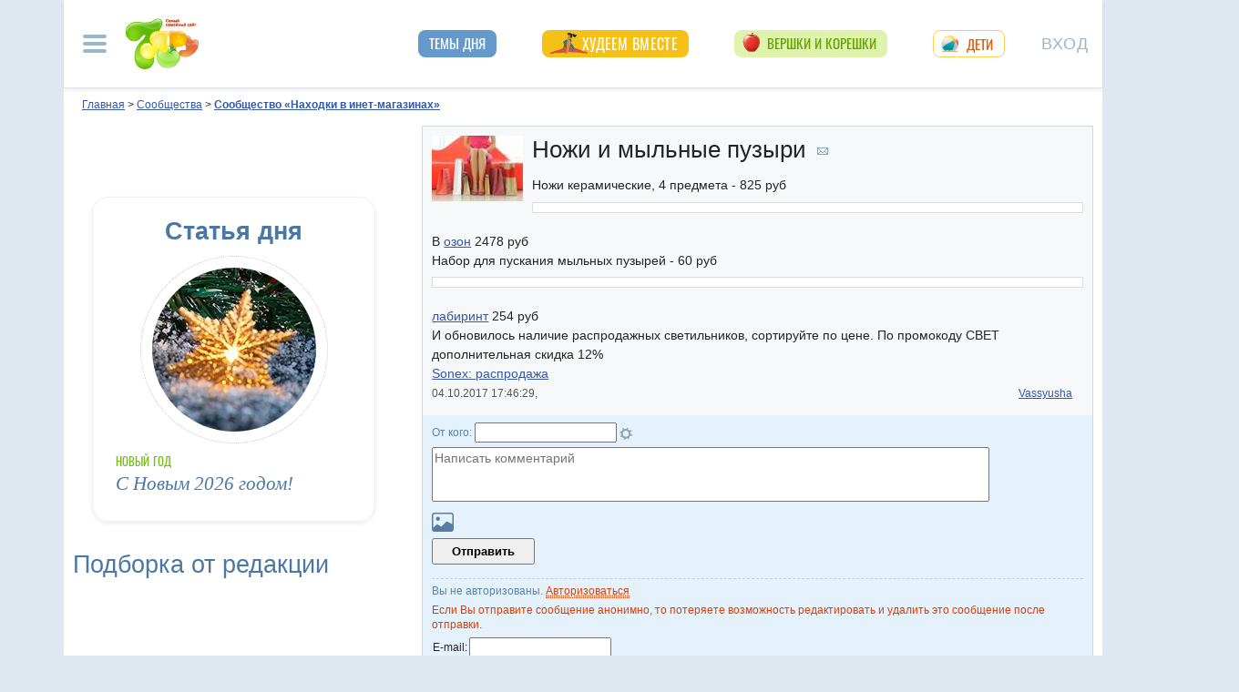

--- FILE ---
content_type: text/html; charset=utf-8
request_url: https://get.7ya.ru/articleblock5-js-univ.aspx?cnt=2&ititle=1
body_size: 15
content:
document.write('<div class="c-anonsy anonsy_izbr"><div class="hdr">Подборка от редакции</div> </div>')

--- FILE ---
content_type: text/css
request_url: https://img.7ya.ru/css/8/blogs.css
body_size: 19085
content:
.container-xl{padding:10px;width:100%}@media(min-width: 1140px){.container-xl{width:1140px;max-width:100%}}.soc_pict24{width:24px;height:24px;display:inline-block;margin-right:5px;vertical-align:middle;background-image:url("https://img.7ya.ru/pict/social_icons-11.png");background-repeat:no-repeat;text-indent:-9999px}.s_ok24{background-position:0 -24px}.s_vk24{background-position:0 -48px}.s_fb24{background-position:0 -96px}.s_ya24{background-position:0 -120px}.s_ml24{background-position:0 -144px}.s_totop24{background-position:0 -192px}.s_home24{background-position:0 -216px}.s_lj24{background-position:0 -168px}.s_insta24{background-position:0 -240px}.s_pin24{background-position:0 -264px}.s_youtube24{background-position:0 -288px}.s_telegram24{background-position:0 -312px}.s_zen24{background-position:0 -336px}.s_viber24{background-position:0 -360px}.soc_pict16{width:16px;height:16px;display:inline-block;margin-right:5px;vertical-align:middle;background-image:url("https://img.7ya.ru/pict/social_icons16-11.png");background-repeat:no-repeat;text-indent:-9999px}.s_ok16{background-position:0 -16px}.s_vk16{background-position:0 -32px}.s_fb16{background-position:0 -64px}.s_ya16{background-position:0 -80px}.s_ml16{background-position:0 -96px}.s_jj16{background-position:0 -112px}.s_insta16{background-position:0 -128px}.s_youtube16{background-position:0 -144px}.s_telegram16{background-position:0 -160px}.s_zen16{background-position:0 -176px}.s_viber16{background-position:0 -192px}.pict{width:16px;height:16px;display:-moz-inline-box;display:inline-block;vertical-align:middle;background-image:url("https://img.7ya.ru/img4.0/pict_sprite.png");background-repeat:no-repeat;text-indent:-9999px}.pict.help2{background-position:0 -860px}.pict.conf_subscribe{width:14px;height:11px;background-position:0 -60px}.pict.conf_warning{width:15px;height:14px;background-position:0 -160px}.pict.conf_edit{width:12px;height:12px;background-position:0 -220px}.pict.conf_delete{width:14px;height:12px;background-position:0 -280px}.pict.conf_settings{width:14px;height:14px;background-position:0 -20px}.pict.conf_warning{width:15px;height:14px;background-position:0 -160px}.pict.conf_edit{width:12px;height:12px;background-position:0 -220px}.pict.conf_delete{width:14px;height:12px;background-position:0 -280px}.pict.conf_byemail,.pict.conf_email{width:12px;height:16px;background-position:0 -315px}.pict.conf_answer{width:55px;height:16px;background-position:0 -1150px}.pict.conf_moved{background-position:2px -299px}.pict.conf_help{width:13px;height:13px;background-position:0 -120px}.pict.conf_updatelast{width:14px;height:19px;background-position:0 -140px}.pict.conf_descr{width:13px;height:13px;background-position:0 -100px}.pict.conf_calendar{height:15px;background-position:0 -340px}.pict.conf_toup{background-position:0 -40px}.pict.print{background-position:0 -720px}.plus a,.minus a{width:16px;height:16px;display:block;float:right}.plus a{background:url("https://img.7ya.ru/img4.0/pict_sprite.png") 0 -259px no-repeat}.minus a{background:url("https://img.7ya.ru/img4.0/pict_sprite.png") 0 -239px no-repeat}.add{height:14px;width:14px;background-position:0 -698px}.delete_red{padding-left:16px;background:url("https://img.7ya.ru/img07/ico_delete_red.gif") no-repeat}.login2020{padding:20px 25px 30px}.login2020 *{font-size:13px}.login2020 .close{position:relative;top:-5px;right:-5px}.login2020 .close span{font-size:1.5rem}.login2020 .fake_h3,.login2020 h3{text-align:center;font-weight:400;text-transform:uppercase;margin:0 0 15px;font-size:18px}.login2020 .login_social a{display:inline-block;margin-left:5px;height:32px;width:32px;overflow:hidden;text-indent:-9999px;background-image:url("https://img.7ya.ru/img5.0/social_32x32_sprite.png");background-repeat:no-repeat;background-position:0 32px;vertical-align:middle}.login2020 .login_social a.vk{background-position:0 0}.login2020 .login_social a.fb{background-position:0 -32px}.login2020 .login_social a.ok{background-position:0 -64px}.login2020 .login_social a.ya{background-position:0 -96px}.login2020 .login_social a.mailru{background-position:0 -128px}.login2020 p.divider{text-align:center;color:#9c9c9c;border-bottom:1px solid #dadada;height:7px;line-height:11px;margin:15px 0}.login2020 p.divider span{background:#fff;padding:0 8px}.login2020 .login_form .fake_h4,.login2020 .login_form h4{font-weight:400;margin:20px 0 10px}.login2020 .c-register_link{text-align:center;text-transform:uppercase;font-size:14px;margin-top:-5px}.login2020 .c-login label,.login2020 .c-password label{font-weight:700;display:block;margin-bottom:0}.login2020 .c-login,.login2020 .c-password{margin-bottom:10px}.login2020 .c-login a.reminder,.login2020 .c-login a.reminder:visited,.login2020 .c-password a.reminder,.login2020 .c-password a.reminder:visited{color:#b0b0b0;display:inline-block;vertical-align:top;line-height:13px}.login2020 .c-login input[type=text],.login2020 .c-password input[type=password]{width:215px;margin-right:3px;line-height:1.4}.login2020 .c-remember{margin-bottom:15px}.login2020 .c-remember label{margin-left:4px}.login2020 .c-remember input[type=checkbox]{margin-right:4px}.login2020 .c-enter{text-align:center;margin-bottom:20px}.login2020 .c-enter input[type=submit],.login2020 .c-enter a.OkButton{font-size:16px;font-weight:700;padding:0 10px}.login2020 .c-enter a.OkButton{background-color:#efefef;display:inline-flex;align-items:center;justify-content:center;border:1px solid #767676;border-radius:2.5px;color:#000;text-decoration:none;width:4.55rem;height:1.65rem}.login2020 .c-enter a.OkButton:hover{background-color:#e5e5e5}.login2020 #loginres{margin-top:1rem}@media(min-width: 576px){.modal-dialog{max-width:350px;margin-left:auto !important;margin-right:auto !important}}@media(max-width: 767px){.login2020 .login_social{display:flex;flex-wrap:wrap;justify-content:space-between}.login2020 .login_social span{flex-basis:100%;text-align:center;margin-bottom:5px}}.c-anonsy{display:flex;flex-wrap:wrap;margin:2rem 0;clear:both}.c-anonsy *{-webkit-hyphens:auto;-moz-hyphens:auto;-ms-hyphens:auto;hyphens:auto}.c-anonsy .grid{flex-basis:100%}.c-anonsy .hdr{font:normal 1.7rem/1.1 Arial Narrow,arial,tahoma,sans-serif;font-stretch:condensed;color:#4a78a3;margin:0 0 1.2rem;border-bottom:1px solid #a4b9ce;flex-basis:100%;padding-bottom:.3rem}.c-anonsy .hdr a,.c-anonsy .hdr a:link,.c-anonsy .hdr a:visited{text-decoration:none;color:#3157b0}.c-anonsy .hdr a:hover{background-color:#f0f8ff}.c-anonsy .hdr a::after{content:"";margin-left:.5rem;display:inline-block;height:16px;width:16px;position:relative;bottom:-1px;background-repeat:no-repeat;background-position:0 100%;background-image:url("data:image/svg+xml,%3Csvg xmlns='http://www.w3.org/2000/svg' width='16' height='16' fill='%233157b0' class='bi bi-arrow-right' viewBox='0 0 16 16'%3E%3Cpath fill-rule='evenodd' d='M1 8a.5.5 0 0 1 .5-.5h11.793l-3.147-3.146a.5.5 0 0 1 .708-.708l4 4a.5.5 0 0 1 0 .708l-4 4a.5.5 0 0 1-.708-.708L13.293 8.5H1.5A.5.5 0 0 1 1 8z'/%3E%3C/svg%3E")}.c-anonsy .item{flex-basis:100%;display:flex;align-content:flex-start;position:relative;padding-bottom:1.5rem;background:#fff}.c-anonsy .image{padding-right:10px;max-width:33%;flex-shrink:0}.c-anonsy .image img{max-width:100%;height:auto}.c-anonsy .c-text{flex-shrink:2;max-width:100%}.c-anonsy .rubrname{flex-basis:100%;position:relative;z-index:2;line-height:1.2;text-transform:uppercase;font-size:.67rem;font-weight:bold;margin-bottom:.3rem}.c-anonsy .rubrname a,.c-anonsy .rubrname a:visited{color:#77bb1f;text-decoration:none}.c-anonsy .rubrname a:hover{background:#e8ffe0}.c-anonsy .title{font-size:1.1rem;line-height:1.2;text-decoration:none;margin-bottom:.1rem}.c-anonsy .title:hover{background:#f1f8ff}.c-anonsy .shorttext{font-size:.81rem;line-height:1.3}.c-anonsy .allpubs{width:100%;border-top:1px solid #a4b9ce;padding-top:.3rem;font-size:.81rem}.c-anonsy .allpubs a,.c-anonsy .allpubs a:link,.c-anonsy .allpubs a:visited{color:#3157b0}.c-anonsy .allpubs a::after{content:"→";display:inline-block;margin-left:.4rem;font-size:1.1rem;line-height:1.1rem}:root{--breakpoint-xs: 0;--breakpoint-sm: 576px;--breakpoint-md: 768px;--breakpoint-lg: 992px;--breakpoint-xl: 1140px}body{font-family:arial,tahoma,verdana,sans-serif;line-height:1.4;background:#dee8f1}:focus{outline:none}a{text-decoration:underline}a:link{color:#3157b0}a:visited{color:#737373}.nogo,a.nogo:focus,a.nogo:hover,a.nogo:visited{text-decoration:underline dotted;color:#3157b0;cursor:pointer}input[type=checkbox],input[type=radio]{margin-right:.3rem}table.data,table.clean{border-collapse:collapse;empty-cells:hide;margin:.75rem auto 2rem}table.data>tbody>tr>th,table.data .thead{font-weight:bold;background-color:#e5f1fb}table.data>tbody>tr>td,table.data th{border:1px solid #88b3d8;padding:6px}table.data td td,table.data th td{padding:0;border:none}table.clean th,table.clean .thead td{font-weight:bold;background-color:#e5f1fb;padding:6px}small,.small{font-size:100%}.red,.red a,.red a:visited{color:#d4410c !important}.grey,.grey a,.grey a:visited{color:dimgray !important}.marker-dash li{list-style:none}.marker-dash li::before{content:"—";padding-right:.5rem;margin-left:calc(-1em - .5rem)}.auth_txt{background:#ffffe1;padding:1px 6px 2px;color:#d4410c}.auth_txt a,.auth_txt a:visited,.auth_txt a:hover,.auth_txt a:focus{color:#d4410c}.auth_txt .nogo,.auth_txt a.nogo:focus,.auth_txt a.nogo:hover,.auth_txt a.nogo:visited{cursor:pointer}.auth_txt>span{font-weight:bold}.blue_grad{background:linear-gradient(to top, #83AED6, #CBDEF0)}.container-xl{background-color:#fff !important;position:relative}.ear_left{left:-170px}.ear_left,.ear_right{background:transparent;position:absolute;z-index:1000}.ear_right{right:-10px}.c-ear_slider{position:fixed;bottom:185px}h1,.fake_h1{margin:0 0 2rem;font-size:28px;font-weight:normal;line-height:120%}.fake_h2,h2{margin:1ex 0;font-size:20px;font-weight:400;line-height:120%}.fake_h3,h3{font-size:14px;font-weight:700}.fake_h3,.fake_h4,h3,h4{margin-bottom:1ex}.breadcrumbs{padding:0 10px 5px;font-size:12px}.breadcrumbs .navlinepoint{font-weight:700}.adv{margin:0 0 6px;position:relative}.adv>.r{display:block;width:7px;height:40px;position:absolute;top:0;left:-7px;background:url("https://img.7ya.ru/img4.0/adv_v.gif") no-repeat;text-indent:-9999px}.adv .innerdiv div{margin:0 0 5px}.adv .innerdiv{text-align:left !important}.leftcol .adv{text-align:center;width:fit-content;margin:1rem auto;max-width:300px;min-height:40px;clear:both}.dots-divider{height:1px;background:url("https://img.7ya.ru/img4.0/dots-divider.gif") repeat-x;margin:5px 0 5px -10px;clear:both}.b-type2 .fake_h2,.b-type2 h2{font:normal 21px/21px Arial Narrow,arial,tahoma,sans-serif;font-stretch:condensed;color:#4a78a3;margin:0 0 .5ex}.b-type6{padding:4px 8px 6px;background:#e5f1fb;border-radius:5px}.b-type6 .fake_h2,.b-type6 h2{font:normal 21px/21px Arial Narrow,arial,tahoma,sans-serif;font-stretch:condensed;color:#4a78a3;margin:0 0 .75rem}.b-type1,.b-type2,.b-type3,.b-type4,.b-type5,.b-type6,.b-type7{clear:both;font-size:14px}.b-type1 h2,.b-type1 .fake_h2,.b-type1>h3:first-child,.b-type1>.fake_h3:first-child{height:27px;width:67%;min-width:150px;overflow:hidden;padding:0 6px;margin:0 0 5px;background:#83aed6;border-radius:6px;font:normal 21px/27px "Arial Narrow",arial,tahoma,sans-serif;font-stretch:condensed;color:#fff;text-decoration:none}.b-type1 h2 a,.b-type1 .fake_h2 a,.b-type1 h2 a:visited,.b-type1 .fake_h2 a:visited,.b-type1>h3:first-child a,.b-type1>.fake_h3:first-child a,.b-type1>h3:first-child a:visited,.b-type1>.fake_h3:first-child a:visited{color:#fff;text-decoration:none}.b-type1 h2 a:hover,.b-type1 .fake_h2 a:hover,.b-type1>h3:first-child a:hover,.b-type1>.fake_h3:first-child a:hover{text-decoration:underline}.close{float:right;font-size:1.5rem;font-weight:700;line-height:1;text-shadow:0 1px 0 #fff;opacity:.5;padding:0;background-color:transparent;border:0;-webkit-appearance:none;-moz-appearance:none;appearance:none;cursor:pointer;width:24px;position:absolute;top:15px;right:15px}.close:hover{opacity:1}.close span{font-size:24px;color:#8aa5bc}.usermenu_toggler,.usermenu_toggler:focus,.usermenu_toggler:hover{text-transform:uppercase;text-align:center;color:#96b7cc;font-size:18px;letter-spacing:1px;height:56px;margin:0 15px;border:none;background-color:transparent;padding:0;overflow:hidden;float:none;cursor:pointer}#usermenu-navbar-collapse{position:absolute;top:78px;right:11px;border:1px solid #9abdde;background:#fff;border-radius:18px;box-shadow:0px 6px 14px 0px #627e9847}#usermenu-navbar-collapse .inner{padding:20px 24px}#usermenu-navbar-collapse p.nickname{font-size:22px;line-height:1.1;font-weight:normal;max-width:calc(100% - 45px);overflow-wrap:anywhere;color:#30373e;margin-bottom:12px}#usermenu-navbar-collapse .navbar-nav{display:-ms-flexbox;display:flex;-ms-flex-direction:column;flex-direction:column;padding-left:0;margin-bottom:0;list-style:none}#usermenu-navbar-collapse .navbar-nav li{margin-bottom:.4rem}.usermenu_toggler.logged{border:1px solid #d2e3ec;width:54px;height:54px;border-radius:100%;background-image:none;background-color:#e1f0fd}.usermenu_toggler.logged .initial{font-size:23px;font-weight:700;color:#6399cb}.usermenu_toggler.logged[aria-expanded=true] .initial{color:#fff}.usermenu_toggler.logged img{min-height:54px;max-width:54px}.usermenu_toggler.logged[aria-expanded=true]{border:1px solid #6399cb;background:#6399cb}.usermenu_toggler[aria-expanded=true]{background-position:50% -36px}@font-face{font-family:Oswald;font-display:swap;src:local("Oswald"),url("https://fonts.gstatic.com/s/oswald/v23/TK3_WkUHHAIjg75cFRf3bXL8LICs1_FvsUJiZTaR.woff2") format("woff2")}.shapka.container-xl{padding:0;box-shadow:0 .125rem .25rem rgba(0,0,0,.075);border-bottom:1px solid #dee2e6;z-index:100}.shapka .navbar{z-index:1001;padding:15px 0}.shapka button:focus{outline:none}.mainmenu_toggler.navbar-toggler{border:none;margin:0 4px;padding:5px 15px}.mainmenu_toggler .navbar-toggler-icon{background-image:url("data:image/svg+xml,%3csvg xmlns='http://www.w3.org/2000/svg' width='30' height='30' viewBox='0 0 30 30'%3e%3cpath stroke='rgba(150, 183, 204, 1)' stroke-linecap='round' stroke-miterlimit='10' stroke-width='4' d='M4 7h22M4 15h22M4 23h22'/%3e%3c/svg%3e")}.shapka>.navbar>.mainmenu_rubr a,.shapka>.navbar>.mainmenu_rubr a:visited{font-family:"Oswald","Arial Narrow",sans-serif;text-transform:uppercase;font-weight:400;font-size:15px;color:#fff}.shapka>.navbar>.mainmenu_rubr li{height:30px}.shapka>.navbar>.mainmenu_rubr .sponsor>:first-child{position:relative;display:block}.shapka .navbar-brand{width:auto}.shapka .navbar-brand a{display:block;width:80px;height:56px;text-indent:-9999px;background:no-repeat url("https://img.7ya.ru/img5.0/7ya_logo_80x56.png")}.offcanvas-collapse{position:fixed;top:0;bottom:0;left:-750px;width:750px;z-index:100;padding-right:1rem;padding-left:1rem;padding-top:1rem;overflow-y:auto;overflow-x:hidden;visibility:hidden;background-color:#fff;box-shadow:0 0 5px 0 rgba(48,48,48,.5);transition:visibility .3s ease-in-out,-webkit-transform .3s ease-in-out;transition:transform .3s ease-in-out,visibility .3s ease-in-out;transition:transform .3s ease-in-out,visibility .3s ease-in-out,-webkit-transform .3s ease-in-out}.offcanvas-collapse.open{visibility:visible;-webkit-transform:translateX(100%);transform:translateX(100%)}#mainmenu-navbar-collapse{flex-wrap:wrap;background:#6399cb;color:#fff}#mainmenu-navbar-collapse a,#mainmenu-navbar-collapse a:visited{color:#fff}#mainmenu-navbar-collapse .close{display:block;position:absolute;top:0;right:0;padding:20px;opacity:1;margin:0px;z-index:1;color:#fff;font-size:2rem;line-height:1rem;font-weight:normal}#mainmenu-navbar-collapse .inner{display:flex;flex-wrap:wrap}#mainmenu-navbar-collapse #ya-site-form0{flex-basis:100%;margin-right:23% !important;margin-bottom:1.2rem !important;border-radius:12px;overflow:hidden}#mainmenu-navbar-collapse .ya-site-form__submit_type_image{background-color:transparent;background-repeat:no-repeat;background-position:center;background-image:url("data:image/svg+xml,%3Csvg width='20px' height='20px' viewBox='0 0 16 16' fill='%23ffffff' xmlns='http://www.w3.org/2000/svg'%3E%3Cpath fill-rule='evenodd' d='M10.442 10.442a1 1 0 0 1 1.415 0l3.85 3.85a1 1 0 0 1-1.414 1.415l-3.85-3.85a1 1 0 0 1 0-1.415z'/%3E%3Cpath fill-rule='evenodd' d='M6.5 12a5.5 5.5 0 1 0 0-11 5.5 5.5 0 0 0 0 11zM13 6.5a6.5 6.5 0 1 1-13 0 6.5 6.5 0 0 1 13 0z'/%3E%3C/svg%3E") !important;width:30px !important;height:24px !important}#mainmenu-navbar-collapse #ya-site-form0 .ya-site-form__form .ya-site-form__input-text,#mainmenu-navbar-collapse #ya-site-form0 .ya-site-form__form .ya-site-form__input-text:focus{border-bottom:1px solid #fff !important;margin-left:8px !important}#mainmenu-navbar-collapse .search{flex-basis:100%;margin-right:23% !important;margin-bottom:1.2rem !important;border-radius:10px;overflow:hidden;background-color:#81b0dc !important;padding:5px;font-size:18px}#mainmenu-navbar-collapse .searchfield,#mainmenu-navbar-collapse .searchfield .keyword{width:100%}#mainmenu-navbar-collapse .searchfield input[type=submit]{background-color:transparent;background-repeat:no-repeat;background-position:center;background-image:url("data:image/svg+xml,%3Csvg width='20px' height='20px' viewBox='0 0 16 16' fill='%23ffffff' xmlns='http://www.w3.org/2000/svg'%3E%3Cpath fill-rule='evenodd' d='M10.442 10.442a1 1 0 0 1 1.415 0l3.85 3.85a1 1 0 0 1-1.414 1.415l-3.85-3.85a1 1 0 0 1 0-1.415z'/%3E%3Cpath fill-rule='evenodd' d='M6.5 12a5.5 5.5 0 1 0 0-11 5.5 5.5 0 0 0 0 11zM13 6.5a6.5 6.5 0 1 1-13 0 6.5 6.5 0 0 1 13 0z'/%3E%3C/svg%3E") !important;width:30px !important;height:24px !important;border:none;text-indent:-9999px}#mainmenu-navbar-collapse .searchfield .keyword input[type=text],#mainmenu-navbar-collapse .searchfield .keyword input[type=text]:focus{background-color:#81b0dc;border:1px solid #81b0dc;border-bottom:1px solid #fff !important;margin-left:8px !important;width:100%}#mainmenu-navbar-collapse .searchfield .keyword input[type=text]::placeholder{color:#a1c4e5}#mainmenu-navbar-collapse .social_networks{font-weight:bold;flex-wrap:wrap;display:flex;justify-content:center;width:100%;margin:2rem 0 calc(2rem - 12px);display:flex;flex-wrap:wrap;justify-content:center;flex-basis:100%}#mainmenu-navbar-collapse .social_networks .soc_pict24{overflow:hidden;border-radius:5px;margin:0 5px 12px 4px;display:inline-block}#mainmenu-navbar-collapse .bottomlinks{border-top:1px dashed #fff;flex-basis:calc(100% + 2rem);padding:1rem 1rem 2rem;display:flex;flex-wrap:wrap;justify-content:center;margin:0 -1rem;font-size:14px;background:#5289bd}#mainmenu-navbar-collapse .bottomlinks a{white-space:nowrap;display:inline-block;padding:.25rem .6rem}#mainmenu-navbar-collapse ul.mainmenu_conf,#mainmenu-navbar-collapse ul.mainmenu_spec,#mainmenu-navbar-collapse ul.mainmenu_rubr,#mainmenu-navbar-collapse .mainmenu_services ul{list-style:none;padding-left:0;margin-bottom:1rem}#mainmenu-navbar-collapse .mainmenu_conf li>a,#mainmenu-navbar-collapse .mainmenu_conf li>a:visited,#mainmenu-navbar-collapse .mainmenu_spec li>a,#mainmenu-navbar-collapse .mainmenu_spec li>a:visited,#mainmenu-navbar-collapse .mainmenu_rubr li>a,#mainmenu-navbar-collapse .mainmenu_rubr li>a:visited{font-size:1.5rem;font-weight:400;text-align:left;margin-left:0;display:inline-block;line-height:1.5rem;border-bottom:1px solid #ffffff70;text-decoration:none;padding-bottom:.13rem}#mainmenu-navbar-collapse .mainmenu_conf li>a,#mainmenu-navbar-collapse .mainmenu_conf li>a:visited{font-size:1.5rem;font-weight:400;text-align:left;margin-left:0;display:inline-block;line-height:1.5rem;border-bottom:1px solid #ffffff70;text-decoration:none;padding-bottom:.13rem}#mainmenu-navbar-collapse .mainmenu_spec li>a,#mainmenu-navbar-collapse .mainmenu_spec li>a:visited{color:#3157b0;background:#fff;border-radius:1rem;line-height:1rem;padding:.55rem 1.5rem .55rem calc(2rem + 12px);text-decoration:none;margin-bottom:.75rem;font-size:1.2rem;position:relative}#mainmenu-navbar-collapse .mainmenu_spec li>a::before{display:block;content:"";height:24px;width:24px;overflow:hidden;background-repeat:no-repeat;background-image:url("https://img.7ya.ru/img5.0/sprite_shapka-11.png");position:absolute;left:14px;top:5px}#mainmenu-navbar-collapse .mainmenu_spec li.march8>a,#mainmenu-navbar-collapse .mainmenu_spec li.march8>a:visited{color:#e667b3}#mainmenu-navbar-collapse .mainmenu_spec li.march8>a::before{background-position:1px -276px}#mainmenu-navbar-collapse .mainmenu_spec li.covid-19>a,#mainmenu-navbar-collapse .mainmenu_spec li.covid-19>a:visited{color:#159413}#mainmenu-navbar-collapse .mainmenu_spec li.covid-19>a::before{background-position:0 -782px}#mainmenu-navbar-collapse .mainmenu_spec li.newyear>a::before{display:none}#mainmenu-navbar-collapse .mainmenu_spec li.newyear>a{background:no-repeat 5px center url("https://img.7ya.ru/ny2022/button_ny2022.png") #f0fbff;text-indent:-9999px;width:150px;padding:.55rem 1.5rem}#mainmenu-navbar-collapse .mainmenu_spec li.slimming>a,#mainmenu-navbar-collapse .mainmenu_spec li.slimming>a:visited{color:#fff;background:#f6c117}#mainmenu-navbar-collapse .mainmenu_spec li.slimming>a::before{background-image:url("https://img.7ya.ru/special/slimming_icon.webp");background-position:0 0;left:8px;width:42px}#mainmenu-navbar-collapse .mainmenu_spec li.valentine>a,#mainmenu-navbar-collapse .mainmenu_spec li.valentine>a:visited{color:#d4132a;background-color:#fee6e7}#mainmenu-navbar-collapse .mainmenu_spec li.valentine>a::before{background-position:1px -735px}#mainmenu-navbar-collapse .mainmenu_spec li.ogorod>a,#mainmenu-navbar-collapse .mainmenu_spec li.ogorod>a:visited{background-color:#e0f3ad;color:#66a206}#mainmenu-navbar-collapse .mainmenu_spec li.ogorod>a::before{background-position:1px -368px}#mainmenu-navbar-collapse .mainmenu_spec li.abitur>a,#mainmenu-navbar-collapse .mainmenu_spec li.abitur>a:visited{background-color:#e8f0fb;color:#198fb9;padding-left:40px}#mainmenu-navbar-collapse .mainmenu_spec li.abitur>a::before{height:20px;width:17px;background-image:url("https://img.7ya.ru/special/abitur_pict_17x20.png");background-position:0 0;left:13px;top:6px}#mainmenu-navbar-collapse .mainmenu_spec li.velpost>a,#mainmenu-navbar-collapse .mainmenu_spec li.velpost>a:visited{background-color:#e0fdda;color:#41920e}#mainmenu-navbar-collapse .mainmenu_spec li.velpost>a::before{background-position:1px -805px}#mainmenu-navbar-collapse .mainmenu_spec li.bliny>a,#mainmenu-navbar-collapse .mainmenu_spec li.bliny>a:visited{background-color:#fffcc0;color:#e86b00}#mainmenu-navbar-collapse .mainmenu_spec li.bliny>a::before{background-position:1px -621px}#mainmenu-navbar-collapse .mainmenu_spec li.easter>a,#mainmenu-navbar-collapse .mainmenu_spec li.easter>a:visited{background-color:#fff;color:#e41c03}#mainmenu-navbar-collapse .mainmenu_spec li.easter>a::before{background-position:1px -344px}#mainmenu-navbar-collapse .mainmenu_spec li.rights>a,#mainmenu-navbar-collapse .mainmenu_spec li.rights>a:visited{background-color:#fff;color:#5386b5}#mainmenu-navbar-collapse .mainmenu_spec li.rights>a::before{background-position:1px -828px}#mainmenu-navbar-collapse .mainmenu_spec li.postupi>a,#mainmenu-navbar-collapse .mainmenu_spec li.postupi>a:visited{background-color:#004f59;color:#ffc900;padding-top:.6rem;padding-bottom:.5rem}#mainmenu-navbar-collapse .mainmenu_spec li.postupi>a::before{background-image:url("https://img.7ya.ru/pict/pict_mgu_19x20.png")}#mainmenu-navbar-collapse .mainmenu_spec li.leto2020>a,#mainmenu-navbar-collapse .mainmenu_spec li.leto2020>a:visited{background-color:#fff;color:#ea5a06}#mainmenu-navbar-collapse .mainmenu_spec li.leto2020>a::before{background-position:0 -322px}#mainmenu-navbar-collapse .mainmenu_spec li.school2020>a,#mainmenu-navbar-collapse .mainmenu_spec li.school2020>a:visited{background-color:#fff;color:#002286}#mainmenu-navbar-collapse .mainmenu_spec li.school2020>a::before{background-position:0 -414px}#mainmenu-navbar-collapse .mainmenu_spec li.goodwife>a,#mainmenu-navbar-collapse .mainmenu_spec li.goodwife>a:visited{color:#19684b;background-color:#dcedc8;padding-left:calc(2rem + 16px)}#mainmenu-navbar-collapse .mainmenu_spec li.goodwife>a::before{background-position:0 0;height:35px;width:31px;top:1px;left:11px;background-image:url("https://img.7ya.ru/special/goodwife_pict_31x35.png")}#mainmenu-navbar-collapse .mainmenu_rubr li>a{text-transform:uppercase}#mainmenu-navbar-collapse .mainmenu_rubr{border-top:1px solid #ffffff40;margin:24px 0;padding-top:1rem}#mainmenu-navbar-collapse .subrubr{display:none}#mainmenu-navbar-collapse .subrubr a{display:block;width:fit-content;padding:.1rem 0 0;font-size:1rem;line-height:1rem;margin-bottom:.8rem;border-bottom:1px solid #ffffff70;text-decoration:none;white-space:nowrap}#mainmenu-navbar-collapse .mainmenu_services{background:#73a8d8;border-radius:14px;padding:14px 10px 10px 24px;flex-basis:100%}#mainmenu-navbar-collapse .mainmenu_services>span{font-size:26px;display:block;margin-bottom:.5rem}#mainmenu-navbar-collapse .mainmenu_services li>a{display:inline-block;padding:.3rem 0}@media(max-width: 767px){#mainmenu-navbar-collapse.mainmenu_rubr .subrubr{display:none}#usermenu-navbar-collapse{top:87px}#mainmenu-navbar-collapse .mainmenu_rubr{margin-top:0;padding-bottom:1rem}#mainmenu-navbar-collapse .mainmenu_rubr>li,#mainmenu-navbar-collapse .mainmenu_conf li{margin-bottom:.75rem}#mainmenu-navbar-collapse .mainmenu_conf,#mainmenu-navbar-collapse .mainmenu_spec,#mainmenu-navbar-collapse .mainmenu_rubr{flex-basis:100%}.shapka .navbar-brand a{margin:0 auto}}@media(min-width: 575px){#mainmenu-navbar-collapse>.inner ul.mainmenu_conf,#mainmenu-navbar-collapse>.inner ul.mainmenu_spec{flex-basis:50%}}@media(min-width: 768px){#mainmenu-navbar-collapse .mainmenu_rubr{display:flex;flex-basis:100%;flex-flow:column wrap;height:65rem}#mainmenu-navbar-collapse .mainmenu_rubr>li{max-width:17rem;padding-right:1rem;margin-bottom:1.5rem}#mainmenu-navbar-collapse .mainmenu_rubr .subrubr{display:block;margin-top:.75rem}#mainmenu-navbar-collapse .mainmenu_services ul{display:flex;flex-basis:100%;flex-flow:column wrap;height:10rem}#mainmenu-navbar-collapse .mainmenu_conf li>a,#mainmenu-navbar-collapse .mainmenu_conf li>a:visited{font-size:1.5rem;border-bottom:1px solid #ffffff70;text-decoration:none;padding-bottom:.13rem;margin-bottom:1.2rem}#mainmenu-navbar-collapse #ya-site-form0{margin-bottom:2rem !important}#mainmenu-navbar-collapse ul.mainmenu_conf,#mainmenu-navbar-collapse ul.mainmenu_spec,#mainmenu-navbar-collapse ul.mainmenu_rubr,#mainmenu-navbar-collapse .mainmenu_services ul{margin-bottom:2rem}}@media(max-width: 991.98px){.offcanvas-collapse{left:-100%;width:100%}.offcanvas-collapse.open{visibility:visible;-webkit-transform:translateX(100%);transform:translateX(100%)}}@media(min-width: 992px){.shapka>.navbar>.mainmenu_rubr a{height:30px;display:inline-block}.shapka>.navbar>.mainmenu_rubr :not([class*=sponsor]) a,.shapka>.navbar>.mainmenu_rubr :not([class*=sponsor]) a:visited{font-family:"Oswald","Arial Narrow",sans-serif;text-transform:uppercase;font-weight:400;font-size:15px;color:#fff;padding:4px 12px;white-space:nowrap;background:#6399cb;border-radius:8px;text-decoration:none}.shapka>.navbar>.mainmenu_rubr{flex-grow:1;justify-content:space-around}.shapka>.navbar>.mainmenu_rubr .march8 a::before{display:block;content:"";height:24px;width:24px;background-repeat:no-repeat;background-image:url("https://img.7ya.ru/img5.0/sprite_shapka-11.png");background-position:1px -276px;position:absolute;left:6px;top:3px}.shapka>.navbar>.mainmenu_rubr .march8 a,.shapka>.navbar>.mainmenu_rubr .march8 a:visited{position:relative;padding-left:36px;background-color:#e667b3}.shapka>.navbar>.mainmenu_rubr .march8.short a,.shapka>.navbar>.mainmenu_rubr .march8.short a:visited{text-indent:-99999px;width:37px;padding-left:0}.shapka>.navbar>.mainmenu_rubr .covid-19 a::before{display:block;content:"";height:24px;width:24px;background-repeat:no-repeat;background-image:url("https://img.7ya.ru/img5.0/sprite_shapka-11.png");background-position:0 -782px;position:absolute;left:6px;top:2px}.shapka>.navbar>.mainmenu_rubr li.covid-19 a,.shapka>.navbar>.mainmenu_rubr li.covid-19 a:visited{position:relative;padding-left:36px;background-color:#159413}.shapka>.navbar>.mainmenu_rubr .covid-19 a:hover{background-color:#159413}.shapka>.navbar>.mainmenu_rubr .covid-19.short a,.shapka>.navbar>.mainmenu_rubr .covid-19.short a:visited{text-indent:-99999px;width:37px;padding-left:0;color:#159413;border:1px solid #15941370;background-color:#fff}.shapka>.navbar>.mainmenu_rubr .newyear a{text-indent:-9999px;padding:0;width:120px;text-align:center;position:relative;background:transparent}.shapka>.navbar>.mainmenu_rubr .newyear a::before{content:"";position:absolute;height:60px;width:150px;background:no-repeat 5px center url("https://img.7ya.ru/ny2022/button_ny2022.png") transparent;top:-15px;left:-20px}.shapka>.navbar>.mainmenu_rubr .newyear.short a::before{display:none}.shapka>.navbar>.mainmenu_rubr .newyear.short a{background:no-repeat -2px center url("https://img.7ya.ru/ny2022/button_ny2022.png") #f0fbff;width:38px;border:1px solid #c2e5ff}.shapka>.navbar>.mainmenu_rubr .slimming a::before{display:block;content:"";height:24px;width:42px;background-repeat:no-repeat;background-image:url("https://img.7ya.ru/special/slimming_icon.webp");position:absolute;left:8px;top:3px}.shapka>.navbar>.mainmenu_rubr .slimming a,.shapka>.navbar>.mainmenu_rubr .slimming a:visited{position:relative;padding-left:44px;font-size:16px;letter-spacing:.02rem;background-color:#f6c117}.shapka>.navbar>.mainmenu_rubr .slimming.short a,.shapka>.navbar>.mainmenu_rubr .slimming.short a:visited{text-indent:-99999px;width:56px;padding-left:0}.shapka>.navbar>.mainmenu_rubr .valentine a,.shapka>.navbar>.mainmenu_rubr .valentine a:visited{position:relative;padding-left:36px;background-color:#fee6e7;color:#d4132a}.shapka>.navbar>.mainmenu_rubr .valentine a::before{display:block;content:"";height:24px;width:24px;background-repeat:no-repeat;background-image:url("https://img.7ya.ru/img5.0/sprite_shapka-11.png");background-position:1px -735px;position:absolute;left:6px;top:3px}.shapka>.navbar>.mainmenu_rubr .ogorod a,.shapka>.navbar>.mainmenu_rubr .ogorod a:visited{position:relative;padding-left:36px;background-color:#e0f3ad;color:#66a206}.shapka>.navbar>.mainmenu_rubr .ogorod a::before{display:block;content:"";height:24px;width:24px;background-repeat:no-repeat;background-image:url("https://img.7ya.ru/img5.0/sprite_shapka-11.png");background-position:1px -368px;position:absolute;left:6px;top:3px}.shapka>.navbar>.mainmenu_rubr .ogorod.short a,.shapka>.navbar>.mainmenu_rubr .ogorod.short a:visited{text-indent:-99999px;width:27px;padding-left:0}.shapka>.navbar>.mainmenu_rubr .velpost a,.shapka>.navbar>.mainmenu_rubr .velpost a:visited{position:relative;padding-left:36px;background-color:#e0fdda;color:#41920e}.shapka>.navbar>.mainmenu_rubr .velpost a::before{display:block;content:"";height:24px;width:24px;background-repeat:no-repeat;background-image:url("https://img.7ya.ru/img5.0/sprite_shapka-11.png");background-position:1px -805px;position:absolute;left:6px;top:3px}.shapka>.navbar>.mainmenu_rubr .velpost.short a,.shapka>.navbar>.mainmenu_rubr .velpost.short a:visited{text-indent:-99999px;width:25px;padding-left:0}.shapka>.navbar>.mainmenu_rubr .rights a,.shapka>.navbar>.mainmenu_rubr .rights a:visited{position:relative;padding-left:36px;background-color:#fff;border:1px solid #9ec2d6;color:#5386b5}.shapka>.navbar>.mainmenu_rubr .rights a::before{display:block;content:"";height:24px;width:24px;background-repeat:no-repeat;background-image:url("https://img.7ya.ru/img5.0/sprite_shapka-11.png");background-position:1px -828px;position:absolute;left:6px;top:3px}.shapka>.navbar>.mainmenu_rubr .rights.short a,.shapka>.navbar>.mainmenu_rubr .rights.short a:visited{text-indent:-99999px;width:39px;padding-left:0}.shapka>.navbar>.mainmenu_rubr .abitur a,.shapka>.navbar>.mainmenu_rubr .abitur a:visited{position:relative;padding-left:31px;background-color:#e8f0fb;color:#198fb9}.shapka>.navbar>.mainmenu_rubr .abitur a::before{display:block;content:"";height:20px;width:17px;background-repeat:no-repeat;background-image:url("https://img.7ya.ru/special/abitur_pict_17x20.png");background-position:0 0;left:9px;top:4px;position:absolute}.shapka>.navbar>.mainmenu_rubr .abitur.short a,.shapka>.navbar>.mainmenu_rubr .abitur.short a:visited{text-indent:-99999px;width:25px;padding-left:0}.shapka>.navbar>.mainmenu_rubr .bliny a,.shapka>.navbar>.mainmenu_rubr .bliny a:visited{position:relative;padding-left:36px;background-color:#fffcc0;color:#e86b00}.shapka>.navbar>.mainmenu_rubr .bliny a::before{display:block;content:"";height:24px;width:24px;background-repeat:no-repeat;background-image:url("https://img.7ya.ru/img5.0/sprite_shapka-11.png");background-position:1px -621px;position:absolute;left:6px;top:3px}.shapka>.navbar>.mainmenu_rubr .easter a,.shapka>.navbar>.mainmenu_rubr .easter a:visited{position:relative;padding-left:36px;border:1px solid #f79470;color:#e41c03;background:#fff}.shapka>.navbar>.mainmenu_rubr .easter a::before{display:block;content:"";height:24px;width:24px;background-repeat:no-repeat;background-image:url("https://img.7ya.ru/img5.0/sprite_shapka-11.png");background-position:1px -344px;position:absolute;left:6px;top:1px}.shapka>.navbar>.mainmenu_rubr .postupi a,.shapka>.navbar>.mainmenu_rubr .postupi a:visited{position:relative;padding-left:36px;background-color:#004f59;color:#ffc900}.shapka>.navbar>.mainmenu_rubr .postupi a::before{display:block;content:"";height:20px;width:19px;background-repeat:no-repeat;background-image:url("https://img.7ya.ru/pict/pict_mgu_19x20.png");position:absolute;left:10px;top:3px}.shapka>.navbar>.mainmenu_rubr .postupi.short a,.shapka>.navbar>.mainmenu_rubr .postupi.short a:visited{text-indent:-99999px;width:39px;padding-left:0}.shapka>.navbar>.mainmenu_rubr .leto2020 a::before{display:block;content:"";height:24px;width:24px;background-repeat:no-repeat;background-image:url("https://img.7ya.ru/img5.0/sprite_shapka-11.png");background-position:0 -322px;position:absolute;left:6px;top:3px}.shapka>.navbar>.mainmenu_rubr .leto2020>a,.shapka>.navbar>.mainmenu_rubr .leto2020>a:visited{color:#ea5a06;position:relative;padding-left:36px;background-color:#fff;border:1px solid #ffcf4c}.shapka>.navbar>.mainmenu_rubr .leto2020.short a,.shapka>.navbar>.mainmenu_rubr .leto2020.short a:visited{text-indent:-99999px;width:39px;padding-left:0}.shapka>.navbar>.mainmenu_rubr .school2020 a::before{display:block;content:"";height:24px;width:24px;background-repeat:no-repeat;background-image:url("https://img.7ya.ru/img5.0/sprite_shapka-11.png");background-position:0 -414px;position:absolute;left:6px;top:3px}.shapka>.navbar>.mainmenu_rubr .school2020>a,.shapka>.navbar>.mainmenu_rubr .school2020>a:visited{color:#002286;position:relative;padding-left:36px;background-color:#fff;border:1px solid #6898c3}.shapka>.navbar>.mainmenu_rubr .school2020.short a,.shapka>.navbar>.mainmenu_rubr .school2020.short a:visited{text-indent:-99999px;width:39px;padding-left:0}.shapka>.navbar>.mainmenu_rubr .goodwife a,.shapka>.navbar>.mainmenu_rubr .goodwife a:visited{position:relative;padding-left:42px;color:#19684b;background-color:#dcedc8}.shapka>.navbar>.mainmenu_rubr .goodwife a::before{display:block;content:"";height:30px;width:31px;background-repeat:no-repeat;background-image:url("https://img.7ya.ru/special/goodwife_pict_31x35.png");position:absolute;left:5px;top:0px}.shapka>.navbar>.mainmenu_rubr .goodwife.short a,.shapka>.navbar>.mainmenu_rubr .goodwife.short a:visited{text-indent:-99999px;width:39px;padding-left:0}#mainmenu-navbar-collapse>.inner ul.mainmenu_conf,#mainmenu-navbar-collapse>.inner ul.mainmenu_spec{margin-bottom:0}#mainmenu-navbar-collapse .subrubr a{margin-bottom:.5rem;padding:0}}@media(min-width: 1400px){.shapka .navbar-brand{width:calc(25% - 70px - 40px);margin:0 20px;min-width:fit-content}.shapka .navbar-brand a{display:block;width:190px;height:56px;text-indent:-9999px;background:no-repeat url("https://img.7ya.ru/7ya_logo_190x56.png")}.shapka .usermenu_toggler,.shapka .usermenu_toggler:focus,.shapka .usermenu_toggler:hover{margin:0 20px}}#errorReportModal{font-size:.85rem}#errorReportModal *{box-sizing:border-box}#errorReportModal .form-control{display:block;width:100%;height:calc(1.5em + .75rem + 2px);padding:.375rem .75rem;font-size:1rem;font-weight:400;line-height:1.5;color:#495057;background-color:#fff;background-clip:padding-box;border:1px solid #ced4da;border-radius:.25rem;transition:border-color .15s ease-in-out,box-shadow .15s ease-in-out}#errorReportModal textarea{overflow:auto;resize:vertical}#errorReportModal textarea.form-control{height:auto}#errorReportModal .modal-dialog{max-width:none;width:33%;min-width:300px}@media(max-width: 768px){#errorReportModal #errorReportModal .modal-dialog{width:50%}}#errorReportModal .form-group{display:flex;flex-direction:column;margin-bottom:1rem}#errorReportModal .col-sm-2.col-form-label,#errorReportModal .col-sm-10{max-width:none;padding-right:15px;padding-left:15px}#errorReportModal .col-form-label{padding-top:0;padding-bottom:.2rem;font-weight:bold}#errorReportModal .btn{cursor:pointer;display:inline-block;font-weight:400;color:#212529;text-align:center;vertical-align:middle;cursor:pointer;-webkit-user-select:none;-moz-user-select:none;-ms-user-select:none;user-select:none;background-color:transparent;border:1px solid transparent;padding:.375rem .75rem;font-size:1rem;line-height:1.5;border-radius:.25rem;transition:color .15s ease-in-out,background-color .15s ease-in-out,border-color .15s ease-in-out,box-shadow .15s ease-in-out}#errorReportModal .btn-primary{color:#fff;background-color:#007bff;border-color:#007bff}.podval .botinfo div{margin:0 0 1ex;font-size:13px}.podval .botinfo,.podval .botbutton{display:flex}.podval .dots-divider{flex-basis:100%}.podval .botbutton .aboutportal,.podval .botbutton .c-errorbutton{flex-basis:50%}.podval .aboutportal{line-height:1.2;padding:0;font-size:12px;color:#aaa}.podval .botbutton .age18plus{margin:0 auto}.podval .age18plus{font-size:22px;color:#ccc;border:2px solid #dedede;height:50px;line-height:50px;width:50px;text-align:center;border-radius:25px;margin:0 auto}.c-errorbutton .errorbutton{height:40px;margin:0 7px 7px 0;text-align:center;white-space:nowrap;padding:0 12px 0 45px;font:700 12px arial,sans-serif;border-color:#f1e23b #ba9900 #ba9900 #f1e23b;border-style:solid;border-width:1px 3px 3px 1px;border-radius:8px;background:#fef982 url("https://img.7ya.ru/img07/msgWarning_znak.gif") 8px 6px no-repeat}.podval .c-errorbutton p{padding:0;margin:0;color:#555;font-size:12px;line-height:110%;text-align:left}@media(min-width: 768px){.podval .awards.d-md-block{display:flex !important;justify-content:space-between;width:210px;align-items:flex-end;margin-bottom:15px}.podval .botbutton .age18plus{margin:0 20px}.podval .age18plus{font-size:14px;color:#bbb;border:2px solid #dfdfdf;height:36px;line-height:32px;width:40px;min-width:36px;text-align:center;border-radius:18px}.c-errorbutton.d-md-block{display:flex !important}}.msgError,.msgInfo,.msgOk,.msgWarning{display:block;margin-bottom:5px;font-weight:700;font-size:14px;text-align:left}.msgError h3,.msgInfo h3,.msgOk h3,.msgWarning h3{margin:0 0 5px;font-weight:400}.msgError li,.msgError p,.msgInfo li,.msgInfo p,.msgOk li,.msgOk p,.msgWarning li,.msgWarning p{font-weight:400;font-size:12px;margin:0 0 5px}.msgOk{padding:15px 20px 15px 40px;border:1px solid #b5e96a;background:#e2ffb9 url("https://img.7ya.ru/img07/msgOk_galka.gif") 15px 45% no-repeat;color:#390}.msgError{border:1px solid #ffb9b9;background:#ffdad3 url("https://img.7ya.ru/img07/msgError_sign.gif") 13px 11px no-repeat;color:#d22a27}.msgError,.msgWarning{padding:15px 20px 15px 45px}.msgWarning{border:1px solid #f1e23b;background:#fef982 url("https://img.7ya.ru/img07/msgWarning_znak.gif") 13px 11px no-repeat;color:#ba9900}.msgInfo{padding:15px 20px 15px 45px;border:1px solid #beddf7;background:#d7eeff url("https://img.7ya.ru/img4.0/msgInfo_i.gif") 13px 11px no-repeat;color:#457da1}.msgError .btns,.msgInfo .btns,.msgOk .btns,.msgWarning .btns{line-height:18px;height:18px}.msgError .btns input,.msgInfo .btns input,.msgOk .btns input,.msgWarning .btns input{font:normal 11px arial,sans-serif !important;height:20px;padding:0;width:4em}@media(max-width: 767px){.msgError li,.msgError p,.msgInfo li,.msgInfo p,.msgOk li,.msgOk p,.msgWarning li,.msgWarning p{font-size:12px}}.loginform{background:#fffd7d url("https://img.7ya.ru/img07/bgr_mod_login.gif") 0 50% repeat-x;padding:20px 10px 12px 20px;width:270px;margin:2ex auto;position:relative}.loginform a{color:brown}.loginform .OkButton{font:700 16px arial,sans-serif;margin:10px 0 20px}.loginform td{text-align:left;font-size:14px !important}.loginform td:first-child{padding-right:3px}.loginform td:last-child{padding-bottom:8px}.loginform a.close{display:block;width:8px;height:7px;background:url("https://img.7ya.ru/img07/close_brown.gif") no-repeat;position:absolute;right:10px;top:10px}.loginform input[type=checkbox]{margin:0 3px 0 0;position:relative;top:2px}.loginform input[type=checkbox]+label{font-size:12px}.biglogin{background:url("https://img.7ya.ru/img07/bgr_mod_login_250x200.gif") repeat-x;padding:10px;margin:2ex auto}.biglogin td{text-align:left;font-size:14px !important;padding:0 3px 3px 0}.biglogin .OkButton{font:bold 16px arial,sans-serif;margin:0}.biglogin a{color:brown}.pagination{margin:3rem auto;width:fit-content}.pagination .page-item.active .page-link{background-color:#337ab7;border-color:#337ab7}.pagination-sm .page-link{font-size:.81rem}.pagination-sm .page-item:first-child .page-link,.pagination-sm .page-item:last-child .page-link{padding:.25rem .75rem}.pagination a{text-decoration:none}.pagination .page-link,.pagination .page-link:link,.pagination .page-link:visited{color:#3157b0}.rec_blog_header_l h2{color:#f38400;font-size:12px;font-weight:bold;text-align:right;margin-top:5px;margin-bottom:5px;padding-right:15px}.rec_blog_header_l h2 a:link,.rec_blog_header_l h2 a:visited{color:#f38400;font-weight:bold;text-decoration:underline}.blogs_recommended-n{border:1px solid #f1b300;border-radius:15px;position:relative;margin-top:-18px;padding-left:15px;padding-bottom:15px;padding-right:5px;z-index:0;float:left;margin-bottom:2ex}.blogs_recommended-n ul{list-style:none;margin:0;padding:0}.blogs_recommended-n li{clear:both;float:left;width:100%;margin-bottom:4ex}.blogs_recommended-n li:last-child{margin-bottom:1ex}.blogs_recommended-n .blogger_name,.blogs_recommended-n .commun_name{padding-bottom:5px}.blogs_recommended-n .blogger_name a,.blogs_recommended-n .blogger_name a:visited,.blogs_recommended-n .commun_name a,.blogs_recommended-n .commun_name a:visited{font-weight:bold;font-size:12px;text-transform:uppercase;color:#888;text-decoration:none}.blogs_recommended-n .blogger_name a:hover,.blogs_recommended-n .commun_name a:hover{text-decoration:underline}.blogs_recommended-n .commun_content{position:relative}.blogs_recommended-n .img{float:left;margin:0 10px 0 0;width:100px;height:auto;max-height:100px;overflow:hidden;border:1px solid #e6e6e6}.blogs_recommended-n img{background:#fff;width:100px;height:auto}.blogs_recommended-n .hdr{font-size:16px;line-height:1.4;font-weight:normal;margin:0;padding:0}.blogs_recommended-n .shorttext{font-size:14px;line-height:1.3;margin-top:3px}.rec_blog_header_i{position:relative;margin-top:0px;margin-left:13px;padding-left:6px;z-index:1}.rec_blog_header_i a{width:165px;height:24px;display:block;background:#fff;text-align:center}.rec_blog_header_i+.blogs_recommended-n{padding-top:20px}.blogs_recommended-n .row>.col-12.col-md-6.col-lg-4.col-xl-4{height:145px;margin-bottom:15px}.c-anonsy.statyi_dnya2{padding:22px 25px 20px;margin:2rem 6%;border-radius:18px;border:1px solid #efefef;box-shadow:0 .125rem .25rem rgba(0,0,0,.075) !important;flex-wrap:wrap}.c-anonsy.statyi_dnya2 .hdr{border-bottom:none;text-align:center;font-weight:bold;margin-bottom:.5rem}.c-anonsy.statyi_dnya2 .item{display:flex;flex-wrap:wrap;justify-content:space-between;padding-bottom:0}.c-anonsy.statyi_dnya2 .item .title{margin:0;font:italic normal 18px/1.2 Georgia,serif;color:#4a78a3;font-size:21px;display:inline}.c-anonsy.statyi_dnya2 .rubrname{font-family:"Oswald","Arial Narrow",sans-serif;font-weight:normal;font-size:.8rem}.c-anonsy.statyi_dnya2 .item .image{border-radius:100%;max-width:calc(180px + 13px*2);width:calc(180px + 13px*2);height:calc(180px + 13px*2);overflow:hidden;margin:0 auto .75rem;padding-right:0;border:1px dotted #b4c5d6;padding:12px}.c-anonsy.statyi_dnya2 .item .image img{height:100%;padding:0;border:none;overflow:hidden;border-radius:100%}.c-anonsy.statyi_dnya2 .item .shorttext{font-size:.86rem;line-height:1.4;margin-top:.55rem}.c-anonsy.anonsy_read_more{max-width:100%;flex-direction:column;height:160px;align-content:space-between;justify-content:space-between}.c-anonsy.anonsy_read_more .hdr{padding:10px;border-bottom:0;width:21%;min-width:6rem;flex-basis:100%;background:#f0f8ff;color:#718fab;font-weight:bold;font-size:1.35rem;text-align:right}.c-anonsy.anonsy_read_more .item{flex-basis:auto;display:block;width:calc(100% - 21% - 20px);max-width:calc(100% - 6rem - 15px);max-height:49.5%}.c-anonsy.anonsy_read_more .item .c-text{-webkit-line-clamp:3;display:-webkit-box;-webkit-box-orient:vertical;overflow:hidden}.c-anonsy.anonsy_read_more .stretched-link.title::before{position:absolute;top:0;right:0;bottom:0;left:0;z-index:1;pointer-events:auto;content:"";background-color:rgba(0,0,0,0)}.c-anonsy.anonsy_read_more .stretched-link.title::after{content:".";position:static}.c-anonsy.anonsy_read_more .shorttext,.c-anonsy.anonsy_read_more .title{font-size:.92rem;line-height:1.2;font-weight:bold;text-decoration:none;display:inline !important;color:#3157b0;text-decoration:underline}.c-anonsy .c-text:hover .shorttext{background:#f1f8ff}.c-anonsy.anonsy_read_more .rubrname a,.c-anonsy.anonsy_read_more .rubrname a:visited{color:#8dafd8;text-decoration:none}.c-anonsy.anonsy_read_more .rubrname a:hover{background:#f1f8ff}@media(min-width: 768px){.c-ocenka+.c-anonsy.anonsy_read_more{margin-top:3rem}}.fulltext .c-anonsy{margin:.75rem 0}.fulltext .c-anonsy .item{flex-wrap:wrap;max-width:700px;background:#f5f8fb;border-radius:15px;padding:20px}.fulltext .c-anonsy .item .image{flex-basis:100%;max-width:100%;margin-bottom:.5rem}.fulltext .c-anonsy .item .image img{border:none;margin:0}.fulltext .c-anonsy .title{font-size:1.075rem;font-weight:bold;margin-bottom:.3rem}.fulltext .c-anonsy .shorttext{font-size:.89rem}@media(min-width: 576px){.fulltext .c-anonsy .item .image{flex-basis:60%;margin-bottom:0}.fulltext .c-anonsy .item .c-text{flex-basis:40%}}.conf_morelink,.themesconf_page_morelink,.themesday_page_morelink{display:block;margin-bottom:30px;margin-top:10px;text-align:center}.conf_morelink span,.themesconf_page_morelink span,.themesday_page_morelink span{background:#e5f1fb;display:inline-block;width:50%;font-size:16px;padding:10px 60px;min-height:46px;border:1px solid #c7e1f0;margin:10px 0 0;cursor:pointer;position:relative}.conf_morelink span a,.themesconf_page_morelink span a,.themesday_page_morelink span a{display:block;position:absolute;top:0;left:0;right:0;bottom:0;padding:10px 60px;text-decoration:none}.conf_morelink span,.themesconf_page_morelink span,.themesday_page_morelink span,.conf_morelink a,.themesconf_page_morelink a,.themesday_page_morelink a,.conf_morelink a:link,.themesconf_page_morelink a:link,.themesday_page_morelink a:link,.conf_morelink a:visited,.themesconf_page_morelink a:visited,.themesday_page_morelink a:visited{color:#3157b0}.conf_morelink span:hover,.themesconf_page_morelink span:hover,.themesday_page_morelink span:hover{background:#c7e1f0}@media(max-width: 767px){.conf_morelink span,.themesconf_page_morelink span,.themesday_page_morelink span{width:auto}}.opros_7ya{border:1px solid #6399cb;border-radius:8px;max-width:320px !important;width:auto !important;overflow:hidden;font-family:arial,helvetica,sans-serif;font-size:.81rem !important;margin-bottom:2rem;background:#fff}.opros_7ya>div{padding:15px 5px 0 15px !important}.opros_7ya .blockhdr{font:26px/25px "Arial Narrow",tahoma,arial,sans-serif;color:#4a78a3;padding-right:7px;font-size-adjust:none;font-stretch:normal}.opros_7ya h2{margin-top:0}.opros_7ya .fromuser a,.opros_7ya .fromuser a:visited{color:#3157b0;white-space:nowrap}.opros_7ya .hdr{font-size:18px;margin:.75ex 0;font-weight:normal;line-height:1.2}.opros_7ya form{margin:0;padding:0}.opros_7ya .item{margin:0 0 1.75ex}.opros_7ya .q{margin:0 0 .75ex;font-weight:bold;font-size:14px;line-height:1.3}.opros_7ya input[type=checkbox],.opros_7ya input[type=radio]{margin-right:.5ex}.opros_7ya .l-bot{width:90%;border-collapse:collapse;font-size:12px;margin:10px 0}.opros_7ya .l-bot .l-left{vertical-align:top}.opros_7ya .l-bot .l-right{text-align:right}.opros_7ya .l-bot .l-right img{border:none;width:90px;height:72px}.opros_7ya .c-submit{margin-bottom:10px}.opros_7ya .c-submit input[type=submit]{font-size:14px;width:140px}.opros_7ya .c-curr{margin-bottom:3px}.opros_7ya .l-bot a,.opros_7ya .l-bot a:visited{color:#3157b0}.opros_7ya>div>table{font-size:.75rem !important;width:95% !important}.opros_7ya>div>table img{padding:0}.opros_7ya .plashka{background:#6399cb;padding:10px 10px 10px 12px !important;margin-top:5px;font-size:13px}.opros_7ya>div:last-child{text-align:center;padding:5px !important}.opros_7ya .plashka a,.opros_7ya .plashka a:visited{color:#fff;font-weight:bold}.AddPhotoButton{display:inline-block;outline:none;border:none;color:#5a7ca3;text-indent:-9999px;padding:0;height:25px;width:24px;cursor:pointer;background:no-repeat 0 0;background-image:url("data:image/svg+xml,%3Csvg xmlns='http://www.w3.org/2000/svg' width='24' height='25' fill='%235a7ca3' class='bi bi-image' viewBox='0 0 16 16'%3E%3Cpath d='M6.002 5.5a1.5 1.5 0 1 1-3 0 1.5 1.5 0 0 1 3 0z'/%3E%3Cpath d='M2.002 1a2 2 0 0 0-2 2v10a2 2 0 0 0 2 2h12a2 2 0 0 0 2-2V3a2 2 0 0 0-2-2h-12zm12 1a1 1 0 0 1 1 1v6.5l-3.777-1.947a.5.5 0 0 0-.577.093l-3.71 3.71-2.66-1.772a.5.5 0 0 0-.63.062L1.002 12V3a1 1 0 0 1 1-1h12z'/%3E%3C/svg%3E")}.AddPhotoButton:hover{color:#5892d5;background-image:url("data:image/svg+xml,%3Csvg xmlns='http://www.w3.org/2000/svg' width='24' height='25' fill='%235892d5' class='bi bi-image' viewBox='0 0 16 16'%3E%3Cpath d='M6.002 5.5a1.5 1.5 0 1 1-3 0 1.5 1.5 0 0 1 3 0z'/%3E%3Cpath d='M2.002 1a2 2 0 0 0-2 2v10a2 2 0 0 0 2 2h12a2 2 0 0 0 2-2V3a2 2 0 0 0-2-2h-12zm12 1a1 1 0 0 1 1 1v6.5l-3.777-1.947a.5.5 0 0 0-.577.093l-3.71 3.71-2.66-1.772a.5.5 0 0 0-.63.062L1.002 12V3a1 1 0 0 1 1-1h12z'/%3E%3C/svg%3E")}.AddPhotoButton:focus{outline:none}.messagephotos{border:1px dotted #a9c7e4;padding:6px 10px 10px;margin:10px 0;clear:both}.c-messagephotos{display:flex;flex-wrap:wrap}.c-messagephotos h3{flex-basis:100%;margin:0 0 .25rem;font-size:.9rem}.c-messagephotos .item{flex:0 0 auto;margin-bottom:20px;display:flex;flex-direction:column;align-items:center}.c-messagephotos .item+.item{margin-left:20px}.c-messagephotos .item img{border:1px solid #ddd;display:block;padding:5px;background:#fff;height:120px !important;width:auto !important}img+.c-messagephototools{margin-top:7px}.c-messagephototools .del,.c-messagephototools .right,.c-messagephototools .left{width:28px;height:28px;display:inline-block;text-indent:-9999px;border:none;margin:0 5px;background-repeat:no-repeat;background-color:#8fb0d5;background-position:center;border-radius:100%}.c-messagephototools .del{background-image:url("data:image/svg+xml,%3Csvg xmlns='http://www.w3.org/2000/svg' width='16' height='16' fill='%23ffffff' class='bi bi-trash' viewBox='0 0 16 16'%3E%3Cpath d='M5.5 5.5A.5.5 0 0 1 6 6v6a.5.5 0 0 1-1 0V6a.5.5 0 0 1 .5-.5zm2.5 0a.5.5 0 0 1 .5.5v6a.5.5 0 0 1-1 0V6a.5.5 0 0 1 .5-.5zm3 .5a.5.5 0 0 0-1 0v6a.5.5 0 0 0 1 0V6z'/%3E%3Cpath fill-rule='evenodd' d='M14.5 3a1 1 0 0 1-1 1H13v9a2 2 0 0 1-2 2H5a2 2 0 0 1-2-2V4h-.5a1 1 0 0 1-1-1V2a1 1 0 0 1 1-1H6a1 1 0 0 1 1-1h2a1 1 0 0 1 1 1h3.5a1 1 0 0 1 1 1v1zM4.118 4 4 4.059V13a1 1 0 0 0 1 1h6a1 1 0 0 0 1-1V4.059L11.882 4H4.118zM2.5 3V2h11v1h-11z'/%3E%3C/svg%3E")}.c-messagephototools .right{background-image:url("data:image/svg+xml,%3Csvg xmlns='http://www.w3.org/2000/svg' width='16' height='16' fill='%23ffffff' class='bi bi-arrow-clockwise' viewBox='0 0 16 16'%3E%3Cpath fill-rule='evenodd' d='M8 3a5 5 0 1 0 4.546 2.914.5.5 0 0 1 .908-.417A6 6 0 1 1 8 2v1z'/%3E%3Cpath d='M8 4.466V.534a.25.25 0 0 1 .41-.192l2.36 1.966c.12.1.12.284 0 .384L8.41 4.658A.25.25 0 0 1 8 4.466z'/%3E%3C/svg%3E")}.c-messagephototools .left{background-image:url("data:image/svg+xml,%3Csvg xmlns='http://www.w3.org/2000/svg' width='16' height='16' fill='%23ffffff' class='bi bi-arrow-counterclockwise' viewBox='0 0 16 16'%3E%3Cpath fill-rule='evenodd' d='M8 3a5 5 0 1 1-4.546 2.914.5.5 0 0 0-.908-.417A6 6 0 1 0 8 2v1z'/%3E%3Cpath d='M8 4.466V.534a.25.25 0 0 0-.41-.192L5.23 2.308a.25.25 0 0 0 0 .384l2.36 1.966A.25.25 0 0 0 8 4.466z'/%3E%3C/svg%3E")}.c-messagephototools .del:hover,.c-messagephototools .right:hover,.c-messagephototools .left:hover{background-color:#5892d5}.close{float:right;font-size:1.5rem;font-weight:700;line-height:1;text-shadow:0 1px 0 #fff;opacity:.5;padding:0;background-color:transparent;border:0;-webkit-appearance:none;-moz-appearance:none;appearance:none;cursor:pointer;width:24px;position:absolute;top:15px;right:15px}.close:hover{opacity:1}.close span{font-size:24px;color:#8aa5bc}body.lock{overflow:hidden}.modal-dialog{position:relative;width:auto;margin:.5rem;pointer-events:none}.modal-dialog-centered{display:-ms-flexbox;display:flex;-ms-flex-align:center;align-items:center;min-height:calc(100% - 1rem)}.modal-dialog-centered::before{display:block;height:calc(100vh - 1rem);content:""}.modal{position:fixed;top:0;left:0;z-index:1050;width:100vw;height:100%;overflow-y:auto;overflow-x:hidden;outline:0;background-color:rgba(0,0,0,.5);opacity:0;visibility:hidden}.modal.show{opacity:1;visibility:visible;transition:all .5s ease 0s}.modal-content{position:relative;display:-ms-flexbox;display:flex;-ms-flex-direction:column;flex-direction:column;width:100%;pointer-events:auto;background-color:#fff;background-clip:padding-box;border:1px solid rgba(0,0,0,.2);border-radius:.3rem;outline:0;padding:25px 20px 20px;margin:0 auto;transform:translate(0px, -100px);opacity:0;transition:all .5s ease 0s}.modal-content .login2020{padding:0}.modal.show .modal-content{opacity:1;transform:translate(0px, 0px)}@media(min-width: 576px){.modal-dialog{max-width:350px;margin:1.75rem auto}.modal-dialog-centered{min-height:calc(100% - 3.5rem)}.modal-dialog-centered::before{height:calc(100vh - 3.5rem)}}.c-conffulltext_content #pnlLogin.logincont{position:absolute}.logincont .loginform{position:absolute;margin:0;z-index:1000}.minus a,.pict,.pict img,.plus a{width:16px;height:16px}.minus a,.plus a{display:block;float:right}.plus a{background:url("https://img.7ya.ru/img4.0/pict_sprite.png") 0 -259px no-repeat}.minus a{background:url("https://img.7ya.ru/img4.0/pict_sprite.png") 0 -239px no-repeat}.vblog{margin-right:5px;font-size:12px;background:url("https://img.7ya.ru/img4.0/pict_sprite.png") 0 -660px no-repeat;padding-left:20px;line-height:20px}.sharethis,.vblog{display:inline-block}.sharethis{position:relative;top:-5px}.dislike,.dislikebig,.like,.likebig{background-image:url("https://img.7ya.ru/img4.0/pict_sprite.png");background-repeat:no-repeat;background-color:transparent;border:none;text-indent:-99999px;display:inline-block;cursor:pointer;opacity:.5;overflow:hidden}.dislike:hover,.dislikebig:hover,.like:hover,.likebig:hover{opacity:1}.like{background-position:0 -1170px}.dislike,.like{width:15px;height:20px;padding:0}.dislike{background-position:0 -1190px}.dlikecount,.likecount{color:#aebecc;padding-right:5px}.c-likes{display:inline-block;position:relative}.l-tools a.pict+.c-likes{top:2px}.c-likes .reslike{position:absolute;left:75px;color:#390;font-size:11px}.likemsg{display:inline-block}.fulltext .msg>.adv{margin-left:-29px}.fulltext .thm>.adv{margin-top:15px;margin-left:-10px}.adv .r,.fulltext .adv .r{display:block;position:absolute}.fulltext .adv .r{width:40px;height:7px;overflow:hidden;top:-9px;right:5px;left:auto;background:url("https://img.7ya.ru/img4.0/adv_h.gif") no-repeat}.c-messagephoto{min-width:250px;max-width:600px;width:67%;display:inline-block;font-size:12px;padding-bottom:10px;color:#888}.c-messagephoto img{max-width:100%;height:auto}@media(max-width: 600px){.c-messagephoto{max-width:none;width:100%;min-width:250px}}.blogs_recommended-n table tr td{width:33%}.kaleidoscope240{width:238px;background:#fffedd url("https://img.7ya.ru/img5.0/kaleidoscope_block_bgr_yellow.gif");border:1px solid #f3e7a9;border-radius:8px;margin-bottom:20px;margin-top:23px}.kaleidoscope240 .innerdiv{padding:27px 10px 5px;position:relative;z-index:1}.kaleidoscope240 .item{padding:25px 15px;border-radius:25px;background:#fff;margin-bottom:10px}.kaleidoscope240 .item .image{padding:0;margin:0 auto 5px;text-align:center}.kaleidoscope240 .item .image img{border-radius:5px;border:1px solid #83aed6;margin:0;padding:0;height:150px;width:auto}.kaleidoscope240 .item h3{font-size:14px;margin-bottom:5px;font-weight:700}.kaleidoscope240 .item .shorttext{font-size:13px;margin-top:5px;line-height:1.2}.kaleidoscope240 .item a:visited{color:#734f5e}.kaleidoscope240 img.hdr{position:absolute;top:-23px;left:0;width:240px;height:70px;max-width:100% !important}.confmessagetools .pict{margin:0 10px 0 0}.conftree .dta,.fulltext .dta,.fulltext .dtai{font-size:12px;display:block;margin-left:22px;color:#555}.conftree .msgs .dta,.fulltext .dta,.fulltext .dtai{margin-left:0}.conftree .mis,.fulltext .mis{font-size:.81rem;font-weight:bold;color:#777;display:block}.conftree .thm .msgs .mis{margin-top:-1px}.conftree .mis a,.fulltext .mis a,.conftree .dta a,.conftree .msgs .dta a{font-weight:normal}.fulltext .mis{padding:0;margin:0}.fulltext .msgs .mis{margin:1rem 0}.fulltext .msgs>.mis:first-child{margin:1.5rem 0;padding-bottom:.6rem;border-bottom:1px dashed #bdbdbd}.fulltext{margin:0 0 20px}.fulltext .msg{margin-bottom:1ex;clear:left;padding-right:3px}.fulltext .dta,.fulltext .dtai{display:block;padding:0 1em 0 0;margin:0}.fulltext .l-tools{margin-top:6px;border-collapse:collapse;clear:left;border-top:1px solid #dce2e9;font-size:12px}.fulltext .l-tools td{padding:3px 0 0 0;vertical-align:top}.confmessagetools .sharethis{top:-2px}.fulltext .confmessagetools,.lenta .confmessagetools{display:inline-block;clear:left;margin-bottom:1ex;white-space:nowrap}.fulltext .confmessagetools a,.lenta .confmessagetools a,td .fulltext .l-tools .sharethis a{opacity:.5;filter:alpha(opacity=50)}.fulltext .confmessagetools a:hover,.fulltext .l-tools .sharethis a:hover,.lenta .confmessagetools a:hover{opacity:1;filter:alpha(opacity=100)}.fulltext .rt .confmessagetools,.lenta .rt .confmessagetools{padding-left:0}.fulltext .rt h1,.fulltext .rt h2{margin-bottom:.5ex;margin-top:1ex;font-size:20px;display:flex}.fulltext .rt h1 .confmessagetools,.fulltext .rt h2 .confmessagetools,.lenta .rt h1 .confmessagetools,.lenta .rt h2 .confmessagetools{display:inline;clear:none;padding-left:1em !important;border-top:none}.fulltext .txt{font-size:.89rem;margin-bottom:3px;display:block;line-height:1.5}.fulltext .txt img{max-width:74.87%;width:auto;height:auto;text-align:center;border:1px solid #ddd;display:block;padding:5px;background:#fff;margin:1ex 0 0}@media(max-width: 600px){.fulltext .txt img{max-width:100%;min-width:250px}}.fulltext .txt .c-messagephoto img,.fulltext .txt iframe,.fulltext .txt object,.fulltext .txt object embed{max-width:100%}.confmessagetools{margin:0 0 3ex;font-size:12px;border-collapse:collapse}.c-bottomtools{text-align:center;margin-bottom:20px}.fulltext .conf_avatar{width:40px;height:40px;overflow:hidden;float:left;margin:0 6px 2px 0;border:2px solid #c7e1f0;background:#fff;border-radius:24px}.fulltext .conf_avatar img{min-height:40px;max-width:40px}.fulltext{margin:10px 0 20px}.fulltext .rt{border:1px solid #ced8e2;margin:0 10px 10px 0;padding:5px 5px 10px 10px}.fulltext .thm{margin-bottom:20px}.fulltext .answerfield{background:#e5f1fb;padding:8px 10px;margin:0 0 10px -20px;position:relative;z-index:0}.fulltext .rt>.answerfield{margin:0 -5px -10px -10px}.fulltext .rt>.answerfield textarea{width:612px}.fulltext .answerfield a.close{display:block;width:8px;height:7px;background-image:url("https://img.7ya.ru/img4.0/pict_sprite.png?2=");background-repeat:no-repeat;background-position:0 -1110px;position:absolute;right:7px;top:7px}.fulltext .answerfield input[type=text]{height:20px;width:617px;margin-right:5px}.fulltext .answerfield #txtName{height:auto;width:auto;margin-right:0;font-size:12px}.fulltext .answerfield textarea{width:622px;vertical-align:top;font-family:arial,tahoma,verdana,sans-serif;font-size:13px}.fulltext .answerfield textarea#msg{min-height:60px !important;font-size:14px}.fulltext .answerfield input[type=submit]{font:bold 13px arial,sans-serif;padding:5px 20px}.fulltext .answerfield p{margin:0 0 5px;color:#5985af;font-size:12px}.fulltext .answerfield .c-settings{font-size:12px;margin-top:3px}.fulltext .answerfield .c-settings input[type=text]{height:auto;width:auto}.fulltext .answerfield .c-settings .c-authorise{margin-top:15px;padding-top:5px;border-top:1px dashed #c5d2de}.fulltext .answerfield .auth_txt{background:none;padding:0}.fulltext .answerfield .auth_txt a.nogo{border-bottom:1px dotted #d4410c}.auth_txt,.auth_txt a,.auth_txt a:visited{color:#d4410c}.fulltext .messagephotos{background:#edf7fe}.fulltext .AddPhotoButton{display:block;margin:5px 0}.fulltext .msgs>.minus a,.fulltext .msgs>.plus a{float:left;margin-bottom:-16px;margin-left:0}.fulltext .msgs>.txt.cl{margin-left:19px;margin-bottom:2ex;display:block;font-weight:700}.fulltext .l1,.fulltext .l2{padding-left:19px}.fulltext .l3{padding-left:38px}.fulltext .l4{padding-left:57px}.fulltext .l5{padding-left:76px}.fulltext .l6{padding-left:95px}.fulltext .l7{padding-left:114px}.fulltext .l8{padding-left:133px}.fulltext .l9{padding-left:152px}.fulltext .l10{padding-left:171px}.fulltext .l11{padding-left:190px}.fulltext .l12{padding-left:209px}.fulltext .l13{padding-left:228px}.fulltext .l14{padding-left:247px}.fulltext .l15{padding-left:266px}.fulltext .l16{padding-left:285px}.fulltext .l17{padding-left:304px}.fulltext .l18{padding-left:323px}.fulltext .l19{padding-left:342px}.fulltext .l20{padding-left:361px}.fulltext .l21{padding-left:380px}.fulltext .l22{padding-left:399px}.fulltext .l23{padding-left:418px}.fulltext .l24{padding-left:437px}.fulltext .l25{padding-left:456px}.fulltext .l26{padding-left:475px}.fulltext .l27{padding-left:494px}.fulltext .l28{padding-left:513px}.fulltext .l29{padding-left:532px}.fulltext .l30{padding-left:551px}.fulltext .l31{padding-left:570px}.fulltext .l32{padding-left:589px}.fulltext .l33{padding-left:608px}.fulltext .l34{padding-left:627px}.fulltext .l35{padding-left:646px}.fulltext .l36{padding-left:665px}.fulltext .l37{padding-left:684px}.fulltext .l38{padding-left:703px}.fulltext .l39{padding-left:722px}.fulltext .l40{padding-left:741px}.fulltext .l41{padding-left:760px}.fulltext .l42{padding-left:779px}.fulltext .l43{padding-left:798px}.fulltext .l44{padding-left:817px}.fulltext .l45{padding-left:836px}.fulltext .l46{padding-left:855px}.fulltext .l47{padding-left:874px}.fulltext .l48{padding-left:893px}.fulltext .l49{padding-left:912px}.fulltext .l50{padding-left:931px}.c-bc_navigation .l-1styear a,.c-bc_navigation .l-1styear a:visited{color:#fff;text-decoration:none;font-size:14px;font-weight:700;background:#5ea9e7;background:linear-gradient(0deg, #5ea9e7, #b6daf9)}.l-1styear .col-lg-1,.l-1styear .col-lg-2,.l-1styear .col-lg-3,.l-1styear .col-lg-4,.l-1styear .col-lg-5{padding:0 !important;margin:1px !important}.row.l-1styear{margin:1ex 0}.c-bc_navigation a{display:block;height:30px;line-height:28px;text-align:center;border-radius:5px;padding:1px 2px;white-space:nowrap}.c-bc_navigation a.act,.c-bc_navigation a.act:visited,.c-bc_navigation a:hover{background:#ff6617;background:linear-gradient(0deg, #ffb900, #ff6617)}.l-1styear .fake_h2,.l-1styear h2{font:700 italic 24px/32px Georgia,Times New Roman,serif;text-align:right;color:#5ea9e7}.c-bc_navigation .l-1styear .fake_h2 a:link,.c-bc_navigation .l-1styear .fake_h2 a:visited,.c-bc_navigation .l-1styear h2 a:link,.c-bc_navigation .l-1styear h2 a:visited{color:#5ea9e7 !important;text-decoration:none !important;font-size:24px !important;background:none !important;white-space:normal;height:auto}.c-bc_navigation .l-1styear .fake_h2 a:hover,.c-bc_navigation .l-1styear h2 a:hover{color:#ff7a12 !important;text-decoration:none !important}.c-bc_navigation{display:inline-block}.fulltext .biganons{width:100%}.fulltext .newart-cell{margin-bottom:30px;min-height:120px}.fulltext .newart-cell a img{margin:0 10px 30px 0;padding:7px;border:1px solid #80abda;width:auto;max-width:196px}.fulltext .newart-cell .fake_h3,.fulltext .newart-cell h3{font-size:16px}.fulltext .fc{margin:0 0 1ex}.fulltext .fc *{font-weight:normal;color:silver;font-size:12px}.fulltext .rt .txt img{text-align:center;border:1px solid #ddd;display:block;padding:5px;background:#fff;margin:1ex 0 0;max-width:100%;height:auto}.fulltext .txt .opros_7ya img{border:none;padding:0;margin:0;display:inline}.fulltext .rt>p{font-size:13px}.l-fhdr{width:100%}.l-fhdr .rules{font-size:.83rem}.l-fhdr .button_add_thread,.l-fhdr .button_add_thread+p{display:inline-block}.l-fhdr .button_add_thread{margin:8px 10px 0 0}.l-fhdr .button_add_thread+p{font-size:.75rem}.confFilter{font-size:12px;padding:10px;text-align:left;margin:10px 0 0;background:#f6f8f9}.confFilter>div>p{margin-bottom:0}.l-fhdr .confFilter table{margin:0 auto}.fulltext.fulltext_07_2015 .rt .answerlink{font-size:.84rem;background:#efefef;padding:5px 10px;color:#888;margin:5px -5px -10px -10px;display:flex;justify-content:space-between}.fulltext.fulltext_07_2015 .rt .answerlink span{order:1}.fulltext.fulltext_07_2015 .rt .answerlink a{background-image:url("data:image/svg+xml,%3Csvg xmlns='http://www.w3.org/2000/svg' width='16' height='16' fill='%233157b0' class='bi bi-chat-dots' viewBox='0 0 16 16'%3E%3Cpath d='M5 8a1 1 0 1 1-2 0 1 1 0 0 1 2 0zm4 0a1 1 0 1 1-2 0 1 1 0 0 1 2 0zm3 1a1 1 0 1 0 0-2 1 1 0 0 0 0 2z'/%3E%3Cpath d='M2.165 15.803l.02-.004c1.83-.363 2.948-.842 3.468-1.105A9.06 9.06 0 0 0 8 15c4.418 0 8-3.134 8-7s-3.582-7-8-7-8 3.134-8 7c0 1.76.743 3.37 1.97 4.6a10.437 10.437 0 0 1-.524 2.318l-.003.011a10.722 10.722 0 0 1-.244.637c-.079.186.074.394.273.362a21.673 21.673 0 0 0 .693-.125zm.8-3.108a1 1 0 0 0-.287-.801C1.618 10.83 1 9.468 1 8c0-3.192 3.004-6 7-6s7 2.808 7 6c0 3.193-3.004 6-7 6a8.06 8.06 0 0 1-2.088-.272 1 1 0 0 0-.711.074c-.387.196-1.24.57-2.634.893a10.97 10.97 0 0 0 .398-2z'/%3E%3C/svg%3E");background-repeat:no-repeat;background-position:0 0;padding-left:22px}.c-conffulltext_content .c-anonsy.statyi_dnya{display:flex;margin:2rem auto;justify-content:space-between;border:1px dotted #8aa5bc;padding:20px 20px 5px}.c-conffulltext_content .small.grey{font-size:.75rem;margin:0;display:inline-block}.c-conffulltext_content .fake_h3+.small.grey{font-size:.75rem;margin:-0.1rem 0 .75rem}.c-conffulltext_content .fake_h3{margin:.5rem .75rem 0 0;display:inline-block}.c-conffulltext_content .confmessagetools{display:block;margin-bottom:.5rem}.c-conffulltext_content .small.rules{font-size:.75rem;display:inline-block}.DopLinks,.DopLinks.msg{border:1px dashed #bbb;border-radius:10px;padding:8px 12px !important;margin:15px 10px 15px 0;text-align:left}.DopLinks>div{margin-bottom:.75ex}.DopLinks a:link,.DopLinks a:visited{color:#55a3ca;font-size:.84rem}.DopLinks .fake_h2,.DopLinks .fake_h2 a:link,.DopLinks .fake_h2 a:visited{font-size:1.1rem;margin-top:3px}.fulltext .fromblog h2{margin-bottom:0}.fulltext .fb{margin:0 0 1ex}.fulltext .fb *{font-weight:normal;color:silver;font-size:12px}.fulltext .rt>.fb{clear:both}.confmessage .fb{margin:1ex 0 -1.5ex}.confmessage .fb *{font-weight:normal;color:#a0a0a0;font-size:12px}@media(max-width: 767px){.breadcrumbs{padding:0 0 10px}.c-services .calendarvac{width:158px}.c-services .babygrowth{width:128px}body>iframe.HB-Slider{display:none !important}.col-xs-12 [id*=AdFox_banner][style*="width: 320px;"]{margin-left:-10px}ul.commenttabs li a{padding:0 12px}.pregn_calend_nav{font-size:17px}.l-1styear #age0month{width:48%}.l-1styear .col-xs-4{width:32.67%}.l-1styear #age15month{width:48%}.l-1styear #age21month{width:39%}.c-conffulltext_content{padding:0 20px 0 25px}.fulltext .rt{width:auto}.fulltext .rt>.answerfield textarea#msg{width:100%;display:block;margin-bottom:5px}.fulltext .msg .answerfield textarea#msg{width:100%;margin-bottom:10px}.fulltext .answerfield input[type=submit]{height:36px;margin:0 auto;display:block}.fulltext .rt h1,.fulltext .rt h2{margin-top:0;margin-right:-5px}.fulltext .rt>.answerfield{margin:0 -5px -10px}.fulltext .l1{padding-left:19px}.fulltext .l2{padding-left:10px}.fulltext .l3{padding-left:20px}.fulltext .l4{padding-left:30px}.fulltext .l5{padding-left:40px}.fulltext .l6{padding-left:50px}.fulltext .l7{padding-left:60px}.fulltext .l8{padding-left:70px}.fulltext .l9{padding-left:80px}.fulltext .l10{padding-left:90px}.fulltext .l11{padding-left:100px}.fulltext .l12{padding-left:110px}.fulltext .l13{padding-left:120px}.fulltext .l14{padding-left:130px}.fulltext .l15{padding-left:140px}.fulltext .l16{padding-left:150px}.fulltext .l17{padding-left:160px}.fulltext .l18{padding-left:170px}.fulltext .l19{padding-left:180px}.fulltext .l20{padding-left:190px}.fulltext .l21{padding-left:200px}.fulltext .l22{padding-left:210px}.fulltext .l23{padding-left:220px}.fulltext .l24{padding-left:230px}.fulltext .l25{padding-left:240px}.fulltext .l26{padding-left:250px}.fulltext .l27{padding-left:260px}.fulltext .l28{padding-left:270px}.fulltext .l29{padding-left:280px}.fulltext .l30{padding-left:290px}.fulltext .l31{padding-left:300px}.fulltext .l32{padding-left:310px}.fulltext .l33{padding-left:320px}.fulltext .l34{padding-left:330px}.fulltext .l35{padding-left:340px}.fulltext .l36{padding-left:350px}.fulltext .l37{padding-left:360px}.fulltext .l38{padding-left:370px}.fulltext .l39{padding-left:380px}.fulltext .l40{padding-left:390px}.fulltext .l41{padding-left:400px}.fulltext .l42{padding-left:410px}.fulltext .l43{padding-left:420px}.fulltext .l44{padding-left:430px}.fulltext .l45{padding-left:440px}.fulltext .l46{padding-left:450px}.fulltext .l47{padding-left:460px}.fulltext .l48{padding-left:470px}.fulltext .l49{padding-left:480px}.fulltext .l50{padding-left:490px}.fulltext .rt h2 .confmessagetools,.lenta .rt h2 .confmessagetools{display:inline-block}.themesconf_page_morelink{margin-right:0}.themesconf_page_morelink span{width:75%}.c-bottomtools .chronolist,.c-bottomtools .seealso{width:auto;float:none}.chronolist .author,.chronolist .count{font-size:12px}.conftree .dta,.fulltext .dta,.fulltext .dtai{font-size:12px;color:#555}[id*=AdFox_banner][style*="width: 320px"],[id*=yandex_rtb]{margin:10px 0 15px -10px}}@media(min-width: 768px){.month_blog .link_contest{font-size:12px}.pregn_calend_nav{font-size:17px}.l-1styear #age0month{width:31%}.l-1styear #age6month,.l-1styear #age8month{width:23.9%}.l-1styear #age10month,.l-1styear #age11month{width:23%}.l-1styear #age1year{width:10%}.l-1styear #age15month{width:25%}.l-1styear #age30month{width:23.3%}.c-rightcol .chronograf2014 h2{width:240px;background-size:235px auto}.c-rightcol .chronolist .item .fake_h3,.c-rightcol .chronolist .item h3{padding-right:5px;display:inline}.c-rightcol .chronolist .item{margin-bottom:1.2ex}.c-conffulltext_content{padding:0 15px 0 25px}.mainmenu4 .item.act,.mainmenu4 .item.stars.act,.mainmenu4 .item.stars:hover,.mainmenu4 .item:hover{border-color:transparent}.themesconf_page_morelink{margin-right:0}.c-bottomtools .pregn_calend_nav{width:650px;margin:0 auto}.c-bc_navigation .l-1styear{width:700px;margin:1ex auto}.c-conffulltext_content .c-statyi_dnya{display:flex;width:620px;margin:0 auto 30px;justify-content:space-between;border:1px dotted #8aa5bc;padding:15px 15px 5px}.c-conffulltext_content .c-statyi_dnya .statya_dnya{flex-basis:47%}.c-conffulltext_content .c-statyi_dnya .statya_dnya~.statya_dnya{margin-top:18px}.c-conffulltext_content .c-anonsy.statyi_dnya .item{flex-basis:50%}.c-conffulltext_content .c-anonsy.statyi_dnya{width:67%;min-width:620px}}@media(min-width: 992px){.fulltext .answerfield a.close{right:7px}.fulltext .rt.full_width{width:auto;margin-right:10px}.fulltext .msg>.adv,.fulltext .thm>.adv{width:990px}}.c-anonsy.anonsy_izbr .item{border:1px solid #dedede;padding:7px;margin-bottom:10px}.c-anonsy.anonsy_izbr .hdr{border-bottom:none;margin-bottom:7px}.c-anonsy.anonsy_hor.anonsy_izbr .title{font-size:.91rem;font-weight:bold;line-height:1.1;display:block;margin-bottom:.3rem}.c-anonsy.anonsy_hor.anonsy_izbr .image{max-width:45%}.tags{margin:1ex 0;clear:both}.tags a:link,.tags a:visited{color:#3157b0}.tags a{white-space:nowrap;font-size:12px;text-decoration:none;background:#c7dbef85;padding:3px 8px;display:inline-block;margin:0 0 4px;border-radius:5px}.tags a:hover{text-decoration:underline}.tags a::before{content:"#"}.anonsy_trends{margin:2rem auto;margin-top:calc(42px - 24px + 2rem + 2rem);display:flex;flex-wrap:wrap;justify-content:space-between;align-content:flex-start;align-items:flex-start}.leftcol .anonsy_trends:first-child{margin-top:calc(42px - 24px);margin-left:10px}.anonsy_trends .item{flex-basis:32%;display:flex;flex-wrap:wrap;margin-bottom:.8rem;padding-left:38px;padding-top:5px;background-repeat:no-repeat;background-image:url("data:image/svg+xml,%3Csvg xmlns='http://www.w3.org/2000/svg' width='32' height='32' fill='%23ced8e2' class='bi bi-chat-quote' viewBox='0 0 16 16'%3E%3Cpath d='M2.678 11.894a1 1 0 0 1 .287.801 10.97 10.97 0 0 1-.398 2c1.395-.323 2.247-.697 2.634-.893a1 1 0 0 1 .71-.074A8.06 8.06 0 0 0 8 14c3.996 0 7-2.807 7-6 0-3.192-3.004-6-7-6S1 4.808 1 8c0 1.468.617 2.83 1.678 3.894zm-.493 3.905a21.682 21.682 0 0 1-.713.129c-.2.032-.352-.176-.273-.362a9.68 9.68 0 0 0 .244-.637l.003-.01c.248-.72.45-1.548.524-2.319C.743 11.37 0 9.76 0 8c0-3.866 3.582-7 8-7s8 3.134 8 7-3.582 7-8 7a9.06 9.06 0 0 1-2.347-.306c-.52.263-1.639.742-3.468 1.105z'/%3E%3Cpath d='M7.066 6.76A1.665 1.665 0 0 0 4 7.668a1.667 1.667 0 0 0 2.561 1.406c-.131.389-.375.804-.777 1.22a.417.417 0 0 0 .6.58c1.486-1.54 1.293-3.214.682-4.112zm4 0A1.665 1.665 0 0 0 8 7.668a1.667 1.667 0 0 0 2.561 1.406c-.131.389-.375.804-.777 1.22a.417.417 0 0 0 .6.58c1.486-1.54 1.293-3.214.682-4.112z'/%3E%3C/svg%3E")}.anonsy_trends .item:not(:last-child){border-bottom:1px dotted #b4c5d6;padding-bottom:.9rem}.anonsy_trends .item .rubrname{color:#afafaf;text-transform:uppercase;letter-spacing:.025rem;font-size:.8rem;font-family:"Oswald","Arial Narrow",sans-serif;order:1;flex-basis:100%}.anonsy_trends .item h3{font-size:18px;font-weight:400;line-height:1.3;margin-bottom:.1rem}.c-trends .anonsy_trends{border:1px solid #b4cee6;padding:25px;padding-bottom:calc(25px - 0.8rem);border-radius:20px}.anonsy_trends .hdr{border:none;padding:0;position:relative;margin-bottom:0}.anonsy_trends .hdr a{display:block;background:#fff url("https://img.7ya.ru/img07/rec_blogs_header.gif") center no-repeat;text-indent:-9999px;width:165px;height:24px;position:absolute;top:-42px;left:-4px}.anonsy_trends .morelink{background:#d3e1ef3d;width:100%;padding:14px;margin-top:-0.8rem;margin-bottom:1rem;font-size:.89rem;text-align:center;font-weight:bold}.anonsy_trends a.morelink:link,.anonsy_trends a.morelink:visited{color:#3157b0}@media(max-width: 767px){.anonsy_trends .item{flex-basis:48%;padding-bottom:0}.anonsy_trends .item:not(:last-child){border-bottom:none}}@media(max-width: 490px){.anonsy_trends .item{flex-basis:100%}}@media(min-width: 768px){.leftcol .anonsy_trends .item{flex-basis:100%}.c-trends .anonsy_trends .item{flex-basis:100%;border-bottom:none;padding-left:44px}.c-trends .anonsy_trends .item h3{margin-bottom:.15rem}}.fulltext .rt{border:1px solid #ced8e2;margin:0 0 10px 0;padding:10px;background-color:#f6f8f9;position:relative}.fulltext .rt .answerlink{font-size:12px;background:#efefef;padding:5px 10px;color:#888;margin:5px -10px -10px}.fulltext .rt h2,.fulltext .rt h1{font-size:26px;margin:0 0 .5ex;font-weight:400;line-height:120%}.fulltext .rt #fulltextart h1{font-size:28px;line-height:1.4}.fulltext .rt #fulltextart h2{font-size:22px;line-height:1.4;margin:1.1rem 0 0}.fulltext .rt>.answerfield{margin:0 -10px -10px}.fulltext .answerfield #txtName{color:inherit}.fulltext .answerfield textarea{vertical-align:top;font-family:arial,tahoma,verdana,sans-serif;font-size:13px;width:100%;height:24px;margin-bottom:5px}.avatar{float:left;margin:0 10px 1ex 0}.fulltext .rt .dta{display:flex;flex-wrap:wrap;align-items:center;justify-content:space-between;white-space:nowrap}.fulltext .rt .dta .media.author{align-items:center}.fulltext .rt .dta .media.author img{width:46px;height:46px;object-fit:cover;object-position:50% 0;border:3px solid #fff}#fulltextart .ya-share2{margin:1.2rem auto}#fulltextart .ya-share2__container{text-align:center}#pnlLogin.logincont{position:absolute}@media(max-width: 767px){.c-conffulltext_content{padding-right:15px;padding-left:15px}.fulltext .rt .txt{font-size:18px}.fulltext .msg .txt{font-size:15px;line-height:1.3}.tags a{margin:0 2px 2px 0;font-size:12px}.answerfield *{font-size:14px !important}.fulltext .dta,.fulltext .dtai,.fulltext .rt .answerlink{font-size:14px}.fulltext .answerfield input[type=submit]{height:26px;margin:0}.fulltext .rt #fulltextart h2{font-size:26px;line-height:1.4}}@media(min-width: 768px){.fulltext .txt{font-size:14px}.fulltext .msg .txt{font-size:14px;line-height:1.3}}@media(min-width: 992px){.fulltext .rt.full_width{margin-right:0}}


--- FILE ---
content_type: application/javascript
request_url: https://blog.7ya.ru/js/podkat/kat-ignor_compress.js
body_size: 50
content:
$(document).ready(function(){$("cut7ya").each(function(a,t){var c=this
$(this).replaceWith('<a name="cutid'+(a+1)+'"></a>'+$(c).html()+'<a name="cutid-end'+(a+1)+'"></a>')})})

--- FILE ---
content_type: application/javascript
request_url: https://blog.7ya.ru/js/threads_compress_4.js
body_size: 1233
content:
function ClosedThread(e,t){this.threadId=e,this.expired=t}function ConfClientManager(e){this.cnfCodeName=e,this.daysCount=1,this.maxCookieSize=4e3,this.dateKey=new Date(2009,0,1),this.timeSlice=6e5,this.closedThreads=[]}function setCookieValue(e,t,o,n){var a=""
if(null==t||""==t)return void(null==n||""==n?(removeCookieValue(e,".7ya.ru"),removeCookieValue(e,n)):removeCookieValue(e,n))
var i=new Date
i=new Date(i.valueOf()+864e5*o),null==n||""==n?(removeCookieValue(e,".7ya.ru"),a=e+"="+t+"; expires="+i.toGMTString()+";",document.cookie=a):(a=e+"="+t+"; expires="+i.toGMTString()+"; domain="+n+";",document.cookie=a)}function getCookieValue(e){var t=document.cookie,o=t.indexOf(e+"=")
if(-1==o)return""
var n=o+(e+"=").length,a=t.indexOf(";",n);-1==a&&(a=t.length)
var i=t.substring(n,a)
return decodeURIComponent(i)}function removeCookieValue(e,t){var o=new Date
o=new Date(2e3,0,1)
var n=""
null==t||""==t?(n=e+"=; expires="+o.toGMTString()+";",document.cookie=n):(n=e+"=; expires="+o.toGMTString()+"; domain="+t+";",document.cookie=n)}function addListItem(e,t){return t.indexOf("."+e+".")>=0?t:t+=(""==t?".":"")+e+"."}function removeListItem(e,t){var o=RegExp("\\."+e+"\\.","gi")
return t=t.replace(o,".")}function addListItemToCookie(e,t,o){null==o&&(o=30)
var n=getCookieValue(t)
n=addListItem(e,n),setCookieValue(t,n,o)}function removeListItemFromCookie(e,t,o){null==o&&(o=30)
var n=getCookieValue(t)
n=removeListItem(e,n),setCookieValue(t,n,o)}function formatDate(e){return""+(e.getDate()<10?"0":"")+e.getDate()+"."+(e.getMonth()<9?"0":"")+(e.getMonth()+1)+"."+e.getFullYear()}function formatTime(e){return(e.getHours()<10?"0":"")+e.getHours()+":"+(e.getMinutes()<10?"0":"")+e.getMinutes()+":"+(e.getSeconds()<10?"0":"")+e.getSeconds()}function formatDateTime(e){return formatDate(e)+" "+formatTime(e)}function formatDateS(e){var t=new Date(e.getFullYear(),e.getMonth(),e.getDate()),o=e-t
return o>=0&&864e5>o?formatTime(e):formatDateTime(e)}function wsReciver(){var e=arguments
return function(){for(var t=[],o=0;o<e.length;o++)t.push(e[o])
for(var o=0;o<arguments.length;o++)t.push(arguments[o])
return wsBinder.apply(this,t)}}function wsBinder(e,t,o){return e(t,o)}function setUpdating(e,t){var o=e.className
if(t){if(-1!=o.indexOf("updating"))return
o+=(""!=o?" ":"")+"updating"}else o=o.replace(/\s*updating/i,"")
e.className=o}ConfClientManager.prototype.addClosedThread=function(e){for(var t=!1,o=0;o<this.closedThreads.length;o++)if(null!=this.closedThreads[o]&&this.closedThreads[o].threadId==e){t=!0
break}if(!t){var n=new Date
n=new Date(n.valueOf()+864e5*this.daysCount),this.closedThreads.push(new ClosedThread(e,n))}},ConfClientManager.prototype.removeClosedThread=function(e){for(var t=0;t<this.closedThreads.length;t++)if(null!=this.closedThreads[t]&&this.closedThreads[t].threadId==e){this.closedThreads.splice(t,1)
break}},ConfClientManager.prototype.makeCookieValue=function(){for(var e="",t=0;t<this.closedThreads.length;t++)if(null!=this.closedThreads[t]){var o=Math.round((cnfMgr.closedThreads[t].expired.valueOf()-this.dateKey.valueOf())/this.timeSlice),n=(e.length>0?"|":"")+this.closedThreads[t].threadId+","+o
if((e+n).length>this.maxCookieSize)break
e+=n}return e},ConfClientManager.prototype.initFromCookieValue=function(e){if(""!=e)for(var t=e.split("|"),o=0;o<t.length;o++){var n=t[o].split(",")
if(!(n.length<2)&&""!=n[0]&&""!=n[1]){var a=parseInt(n[0]),i=parseInt(n[1]),r=new Date(i*this.timeSlice+this.dateKey.valueOf()),s=new Date
r.valueOf()-(new Date).valueOf()>2592e6&&(r=new Date(s.valueOf()+864e5*this.daysCount)),r>s&&this.closedThreads.push(new ClosedThread(a,r))}}}